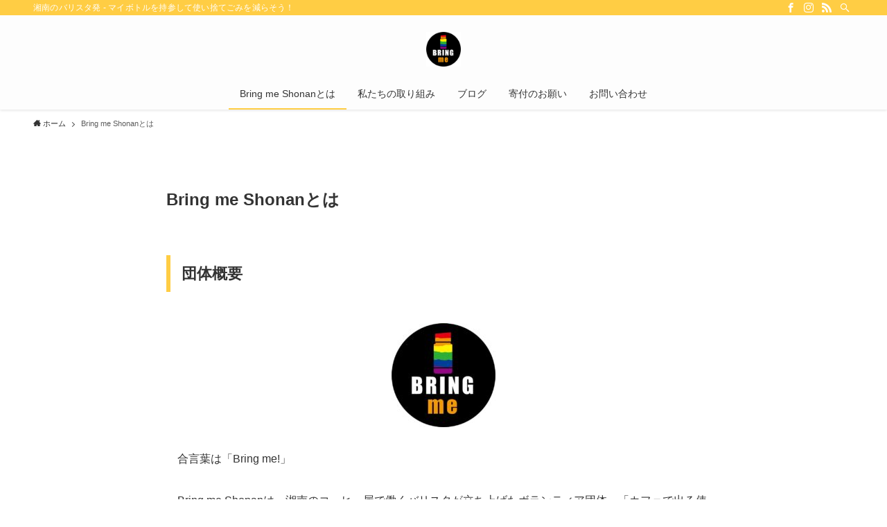

--- FILE ---
content_type: text/html; charset=UTF-8
request_url: https://bringmeshonan.org/about/
body_size: 20072
content:
<!DOCTYPE html><html lang="ja" data-loaded="false" data-scrolled="false" data-spmenu="closed"><head><meta charset="utf-8"><meta name="format-detection" content="telephone=no"><meta http-equiv="X-UA-Compatible" content="IE=edge"><meta name="viewport" content="width=device-width, viewport-fit=cover"><meta name='robots' content='index, follow, max-image-preview:large, max-snippet:-1, max-video-preview:-1' /><link media="all" href="https://bringmeshonan.org/wp-content/cache/autoptimize/css/autoptimize_aeb0e56ce6ad226149c8e928393ba666.css" rel="stylesheet"><title>Bring me Shonanとは | Bring me Shonan</title><meta name="description" content="Bring me Shonanは、湘南のコーヒー屋で働くバリスタが立ち上げたボランティア団体。「カフェで出る使い捨てカップごみを減らしたい！」という想いから生まれました。このページでは活動のきっかけ、団体概要、メンバー紹介をしています。" /><link rel="canonical" href="https://bringmeshonan.org/about/" /><meta property="og:locale" content="ja_JP" /><meta property="og:type" content="article" /><meta property="og:title" content="Bring me Shonanとは | Bring me Shonan" /><meta property="og:description" content="Bring me Shonanは、湘南のコーヒー屋で働くバリスタが立ち上げたボランティア団体。「カフェで出る使い捨てカップごみを減らしたい！」という想いから生まれました。このページでは活動のきっかけ、団体概要、メンバー紹介をしています。" /><meta property="og:url" content="https://bringmeshonan.org/about/" /><meta property="og:site_name" content="Bring me Shonan" /><meta property="article:publisher" content="https://www.facebook.com/Bringmeshonan/" /><meta property="article:modified_time" content="2023-05-22T07:35:43+00:00" /><meta property="og:image" content="https://bringmeshonan.org/wp-content/uploads/2019/12/img_2063.jpg" /><meta property="og:image:width" content="1024" /><meta property="og:image:height" content="768" /><meta property="og:image:type" content="image/jpeg" /><meta name="twitter:card" content="summary_large_image" /><meta name="twitter:label1" content="推定読み取り時間" /><meta name="twitter:data1" content="7分" /> <script type="application/ld+json" class="yoast-schema-graph">{"@context":"https://schema.org","@graph":[{"@type":"WebPage","@id":"https://bringmeshonan.org/about/","url":"https://bringmeshonan.org/about/","name":"Bring me Shonanとは | Bring me Shonan","isPartOf":{"@id":"https://bringmeshonan.org/#website"},"primaryImageOfPage":{"@id":"https://bringmeshonan.org/about/#primaryimage"},"image":{"@id":"https://bringmeshonan.org/about/#primaryimage"},"thumbnailUrl":"https://bringmeshonan.org/wp-content/uploads/2019/12/img_2063.jpg","datePublished":"2019-12-13T03:11:29+00:00","dateModified":"2023-05-22T07:35:43+00:00","description":"Bring me Shonanは、湘南のコーヒー屋で働くバリスタが立ち上げたボランティア団体。「カフェで出る使い捨てカップごみを減らしたい！」という想いから生まれました。このページでは活動のきっかけ、団体概要、メンバー紹介をしています。","breadcrumb":{"@id":"https://bringmeshonan.org/about/#breadcrumb"},"inLanguage":"ja","potentialAction":[{"@type":"ReadAction","target":["https://bringmeshonan.org/about/"]}]},{"@type":"ImageObject","inLanguage":"ja","@id":"https://bringmeshonan.org/about/#primaryimage","url":"https://bringmeshonan.org/wp-content/uploads/2019/12/img_2063.jpg","contentUrl":"https://bringmeshonan.org/wp-content/uploads/2019/12/img_2063.jpg","width":1024,"height":768,"caption":"Bring me Shonanメンバー"},{"@type":"BreadcrumbList","@id":"https://bringmeshonan.org/about/#breadcrumb","itemListElement":[{"@type":"ListItem","position":1,"name":"ホーム","item":"https://bringmeshonan.org/"},{"@type":"ListItem","position":2,"name":"Bring me Shonanとは"}]},{"@type":"WebSite","@id":"https://bringmeshonan.org/#website","url":"https://bringmeshonan.org/","name":"Bring me Shonan","description":"湘南のバリスタ発 - マイボトルを持参して使い捨てごみを減らそう！","publisher":{"@id":"https://bringmeshonan.org/#organization"},"potentialAction":[{"@type":"SearchAction","target":{"@type":"EntryPoint","urlTemplate":"https://bringmeshonan.org/?s={search_term_string}"},"query-input":{"@type":"PropertyValueSpecification","valueRequired":true,"valueName":"search_term_string"}}],"inLanguage":"ja"},{"@type":"Organization","@id":"https://bringmeshonan.org/#organization","name":"Bring me Shonan","url":"https://bringmeshonan.org/","logo":{"@type":"ImageObject","inLanguage":"ja","@id":"https://bringmeshonan.org/#/schema/logo/image/","url":"https://bringmeshonan.org/wp-content/uploads/2019/12/55a372fc-742c-48d9-b947-ac3de3735892.jpg","contentUrl":"https://bringmeshonan.org/wp-content/uploads/2019/12/55a372fc-742c-48d9-b947-ac3de3735892.jpg","width":640,"height":640,"caption":"Bring me Shonan"},"image":{"@id":"https://bringmeshonan.org/#/schema/logo/image/"},"sameAs":["https://www.facebook.com/Bringmeshonan/","https://instagram.com/bringmeshonan"]}]}</script> <link href='https://fonts.gstatic.com' crossorigin='anonymous' rel='preconnect' /><link href='https://ajax.googleapis.com' rel='preconnect' /><link href='https://fonts.googleapis.com' rel='preconnect' /><link rel="alternate" type="application/rss+xml" title="Bring me Shonan &raquo; フィード" href="https://bringmeshonan.org/feed/" /><link rel="alternate" type="application/rss+xml" title="Bring me Shonan &raquo; コメントフィード" href="https://bringmeshonan.org/comments/feed/" /><link rel='stylesheet' id='pz-linkcard-css-css' href='//bringmeshonan.org/wp-content/uploads/pz-linkcard/style/style.min.css?ver=2.5.6.4.2' type='text/css' media='all' /> <noscript><link href="https://bringmeshonan.org/wp-content/themes/swell/build/css/noscript.css" rel="stylesheet"></noscript><link rel="https://api.w.org/" href="https://bringmeshonan.org/wp-json/" /><link rel="alternate" title="JSON" type="application/json" href="https://bringmeshonan.org/wp-json/wp/v2/pages/11" /><link rel='shortlink' href='https://bringmeshonan.org/?p=11' /><link rel="icon" href="https://bringmeshonan.org/wp-content/uploads/2019/12/cropped-55a372fc-742c-48d9-b947-ac3de3735892-1-32x32.jpg" sizes="32x32" /><link rel="icon" href="https://bringmeshonan.org/wp-content/uploads/2019/12/cropped-55a372fc-742c-48d9-b947-ac3de3735892-1-192x192.jpg" sizes="192x192" /><link rel="apple-touch-icon" href="https://bringmeshonan.org/wp-content/uploads/2019/12/cropped-55a372fc-742c-48d9-b947-ac3de3735892-1-180x180.jpg" /><meta name="msapplication-TileImage" content="https://bringmeshonan.org/wp-content/uploads/2019/12/cropped-55a372fc-742c-48d9-b947-ac3de3735892-1-270x270.jpg" /></head><body><div id="body_wrap" class="page-template-default page page-id-11 -body-solid -index-off -sidebar-off -frame-off id_11" ><div id="sp_menu" class="p-spMenu -left"><div class="p-spMenu__inner"><div class="p-spMenu__closeBtn"><div class="c-iconBtn -menuBtn" data-onclick="toggleMenu" aria-label="メニューを閉じる"> <i class="c-iconBtn__icon icon-close-thin"></i></div></div><div class="p-spMenu__body"><div class="c-widget__title -spmenu"> MENU</div><div class="p-spMenu__nav"><ul class="c-spnav c-listMenu"><li class="menu-item menu-item-type-post_type menu-item-object-page current-menu-item page_item page-item-11 current_page_item menu-item-14"><a href="https://bringmeshonan.org/about/" aria-current="page">Bring me Shonanとは</a></li><li class="menu-item menu-item-type-post_type menu-item-object-page menu-item-has-children menu-item-928"><a href="https://bringmeshonan.org/action/">私たちの取り組み</a><ul class="sub-menu"><li class="menu-item menu-item-type-post_type menu-item-object-page menu-item-22"><a href="https://bringmeshonan.org/my-bottle/">カフェでのマイボトル普及</a></li><li class="menu-item menu-item-type-post_type menu-item-object-page menu-item-1136"><a href="https://bringmeshonan.org/cups/">店舗・イベントへのカップ等の貸し出し</a></li><li class="menu-item menu-item-type-post_type menu-item-object-page menu-item-90"><a href="https://bringmeshonan.org/events/">勉強会の開催・登壇</a></li><li class="menu-item menu-item-type-post_type menu-item-object-page menu-item-932"><a href="https://bringmeshonan.org/community/">コミュニティづくりin鎌倉</a></li><li class="menu-item menu-item-type-custom menu-item-object-custom menu-item-1106"><a href="https://minden.co.jp/blog/2022/01/21/5850">みんな電力 応援でんき</a></li></ul></li><li class="menu-item menu-item-type-post_type menu-item-object-page menu-item-1043"><a href="https://bringmeshonan.org/blog/">ブログ</a></li><li class="menu-item menu-item-type-post_type menu-item-object-page menu-item-721"><a href="https://bringmeshonan.org/donation/">寄付のお願い</a></li><li class="menu-item menu-item-type-post_type menu-item-object-page menu-item-53"><a href="https://bringmeshonan.org/contact/">お問い合わせ</a></li></ul></div><div id="sp_menu_bottom" class="p-spMenu__bottom w-spMenuBottom"><div id="swell_sns_links-2" class="widget c-widget widget_swell_sns_links"><ul class="c-iconList is-style-circle"><li class="c-iconList__item -facebook"> <a href="https://www.facebook.com/Bringmeshonan/" target="_blank" rel="noopener" class="c-iconList__link u-fz-14 hov-flash-up" aria-label="facebook"> <i class="c-iconList__icon icon-facebook" role="presentation"></i> </a></li><li class="c-iconList__item -instagram"> <a href="https://www.instagram.com/bringmeshonan/" target="_blank" rel="noopener" class="c-iconList__link u-fz-14 hov-flash-up" aria-label="instagram"> <i class="c-iconList__icon icon-instagram" role="presentation"></i> </a></li><li class="c-iconList__item -rss"> <a href="https://bringmeshonan.org/feed/" target="_blank" rel="noopener" class="c-iconList__link u-fz-14 hov-flash-up" aria-label="rss"> <i class="c-iconList__icon icon-rss" role="presentation"></i> </a></li></ul></div></div></div></div><div class="p-spMenu__overlay c-overlay" data-onclick="toggleMenu"></div></div><header id="header" class="l-header -parallel -parallel-bottom" data-spfix="1"><div class="l-header__bar pc_"><div class="l-header__barInner l-container"><div class="c-catchphrase">湘南のバリスタ発 - マイボトルを持参して使い捨てごみを減らそう！</div><ul class="c-iconList"><li class="c-iconList__item -facebook"> <a href="https://www.facebook.com/Bringmeshonan/" target="_blank" rel="noopener" class="c-iconList__link u-fz-14 hov-flash" aria-label="facebook"> <i class="c-iconList__icon icon-facebook" role="presentation"></i> </a></li><li class="c-iconList__item -instagram"> <a href="https://www.instagram.com/bringmeshonan/" target="_blank" rel="noopener" class="c-iconList__link u-fz-14 hov-flash" aria-label="instagram"> <i class="c-iconList__icon icon-instagram" role="presentation"></i> </a></li><li class="c-iconList__item -rss"> <a href="https://bringmeshonan.org/feed/" target="_blank" rel="noopener" class="c-iconList__link u-fz-14 hov-flash" aria-label="rss"> <i class="c-iconList__icon icon-rss" role="presentation"></i> </a></li><li class="c-iconList__item -search"> <button class="c-iconList__link u-fz-14 hov-flash" data-onclick="toggleSearch" aria-label="検索"> <i class="c-iconList__icon icon-search" role="presentation"></i> </button></li></ul></div></div><div class="l-header__inner l-container"><div class="l-header__logo"><div class="c-headLogo -img"><a href="https://bringmeshonan.org/" title="Bring me Shonan" class="c-headLogo__link" rel="home"><img width="512" height="512"  src="https://bringmeshonan.org/wp-content/uploads/2019/12/cropped-55a372fc-742c-48d9-b947-ac3de3735892-1.jpg" alt="Bring me Shonan" class="c-headLogo__img" srcset="https://bringmeshonan.org/wp-content/uploads/2019/12/cropped-55a372fc-742c-48d9-b947-ac3de3735892-1.jpg 512w, https://bringmeshonan.org/wp-content/uploads/2019/12/cropped-55a372fc-742c-48d9-b947-ac3de3735892-1-300x300.jpg 300w, https://bringmeshonan.org/wp-content/uploads/2019/12/cropped-55a372fc-742c-48d9-b947-ac3de3735892-1-150x150.jpg 150w, https://bringmeshonan.org/wp-content/uploads/2019/12/cropped-55a372fc-742c-48d9-b947-ac3de3735892-1-270x270.jpg 270w, https://bringmeshonan.org/wp-content/uploads/2019/12/cropped-55a372fc-742c-48d9-b947-ac3de3735892-1-192x192.jpg 192w, https://bringmeshonan.org/wp-content/uploads/2019/12/cropped-55a372fc-742c-48d9-b947-ac3de3735892-1-180x180.jpg 180w, https://bringmeshonan.org/wp-content/uploads/2019/12/cropped-55a372fc-742c-48d9-b947-ac3de3735892-1-32x32.jpg 32w" sizes="(max-width: 959px) 50vw, 800px" decoding="async" loading="eager" ></a></div></div><nav id="gnav" class="l-header__gnav c-gnavWrap"><ul class="c-gnav"><li class="menu-item menu-item-type-post_type menu-item-object-page current-menu-item page_item page-item-11 current_page_item menu-item-14"><a href="https://bringmeshonan.org/about/" aria-current="page"><span class="ttl">Bring me Shonanとは</span></a></li><li class="menu-item menu-item-type-post_type menu-item-object-page menu-item-has-children menu-item-928"><a href="https://bringmeshonan.org/action/"><span class="ttl">私たちの取り組み</span></a><ul class="sub-menu"><li class="menu-item menu-item-type-post_type menu-item-object-page menu-item-22"><a href="https://bringmeshonan.org/my-bottle/"><span class="ttl">カフェでのマイボトル普及</span></a></li><li class="menu-item menu-item-type-post_type menu-item-object-page menu-item-1136"><a href="https://bringmeshonan.org/cups/"><span class="ttl">店舗・イベントへのカップ等の貸し出し</span></a></li><li class="menu-item menu-item-type-post_type menu-item-object-page menu-item-90"><a href="https://bringmeshonan.org/events/"><span class="ttl">勉強会の開催・登壇</span></a></li><li class="menu-item menu-item-type-post_type menu-item-object-page menu-item-932"><a href="https://bringmeshonan.org/community/"><span class="ttl">コミュニティづくりin鎌倉</span></a></li><li class="menu-item menu-item-type-custom menu-item-object-custom menu-item-1106"><a href="https://minden.co.jp/blog/2022/01/21/5850"><span class="ttl">みんな電力 応援でんき</span></a></li></ul></li><li class="menu-item menu-item-type-post_type menu-item-object-page menu-item-1043"><a href="https://bringmeshonan.org/blog/"><span class="ttl">ブログ</span></a></li><li class="menu-item menu-item-type-post_type menu-item-object-page menu-item-721"><a href="https://bringmeshonan.org/donation/"><span class="ttl">寄付のお願い</span></a></li><li class="menu-item menu-item-type-post_type menu-item-object-page menu-item-53"><a href="https://bringmeshonan.org/contact/"><span class="ttl">お問い合わせ</span></a></li></ul></nav><div class="l-header__customBtn sp_"><div class="c-iconBtn" data-onclick="toggleSearch" role="button" aria-label="検索ボタン"> <i class="c-iconBtn__icon icon-search"></i></div></div><div class="l-header__menuBtn sp_"><div class="c-iconBtn -menuBtn" data-onclick="toggleMenu" role="button" aria-label="メニューボタン"> <i class="c-iconBtn__icon icon-menu-thin"></i></div></div></div></header><div id="fix_header" class="l-fixHeader -parallel -parallel-bottom"><div class="l-fixHeader__inner l-container"><div class="l-fixHeader__logo"><div class="c-headLogo -img"><a href="https://bringmeshonan.org/" title="Bring me Shonan" class="c-headLogo__link" rel="home"><img width="512" height="512"  src="https://bringmeshonan.org/wp-content/uploads/2019/12/cropped-55a372fc-742c-48d9-b947-ac3de3735892-1.jpg" alt="Bring me Shonan" class="c-headLogo__img" srcset="https://bringmeshonan.org/wp-content/uploads/2019/12/cropped-55a372fc-742c-48d9-b947-ac3de3735892-1.jpg 512w, https://bringmeshonan.org/wp-content/uploads/2019/12/cropped-55a372fc-742c-48d9-b947-ac3de3735892-1-300x300.jpg 300w, https://bringmeshonan.org/wp-content/uploads/2019/12/cropped-55a372fc-742c-48d9-b947-ac3de3735892-1-150x150.jpg 150w, https://bringmeshonan.org/wp-content/uploads/2019/12/cropped-55a372fc-742c-48d9-b947-ac3de3735892-1-270x270.jpg 270w, https://bringmeshonan.org/wp-content/uploads/2019/12/cropped-55a372fc-742c-48d9-b947-ac3de3735892-1-192x192.jpg 192w, https://bringmeshonan.org/wp-content/uploads/2019/12/cropped-55a372fc-742c-48d9-b947-ac3de3735892-1-180x180.jpg 180w, https://bringmeshonan.org/wp-content/uploads/2019/12/cropped-55a372fc-742c-48d9-b947-ac3de3735892-1-32x32.jpg 32w" sizes="(max-width: 959px) 50vw, 800px" decoding="async" loading="eager" ></a></div></div><div class="l-fixHeader__gnav c-gnavWrap"><ul class="c-gnav"><li class="menu-item menu-item-type-post_type menu-item-object-page current-menu-item page_item page-item-11 current_page_item menu-item-14"><a href="https://bringmeshonan.org/about/" aria-current="page"><span class="ttl">Bring me Shonanとは</span></a></li><li class="menu-item menu-item-type-post_type menu-item-object-page menu-item-has-children menu-item-928"><a href="https://bringmeshonan.org/action/"><span class="ttl">私たちの取り組み</span></a><ul class="sub-menu"><li class="menu-item menu-item-type-post_type menu-item-object-page menu-item-22"><a href="https://bringmeshonan.org/my-bottle/"><span class="ttl">カフェでのマイボトル普及</span></a></li><li class="menu-item menu-item-type-post_type menu-item-object-page menu-item-1136"><a href="https://bringmeshonan.org/cups/"><span class="ttl">店舗・イベントへのカップ等の貸し出し</span></a></li><li class="menu-item menu-item-type-post_type menu-item-object-page menu-item-90"><a href="https://bringmeshonan.org/events/"><span class="ttl">勉強会の開催・登壇</span></a></li><li class="menu-item menu-item-type-post_type menu-item-object-page menu-item-932"><a href="https://bringmeshonan.org/community/"><span class="ttl">コミュニティづくりin鎌倉</span></a></li><li class="menu-item menu-item-type-custom menu-item-object-custom menu-item-1106"><a href="https://minden.co.jp/blog/2022/01/21/5850"><span class="ttl">みんな電力 応援でんき</span></a></li></ul></li><li class="menu-item menu-item-type-post_type menu-item-object-page menu-item-1043"><a href="https://bringmeshonan.org/blog/"><span class="ttl">ブログ</span></a></li><li class="menu-item menu-item-type-post_type menu-item-object-page menu-item-721"><a href="https://bringmeshonan.org/donation/"><span class="ttl">寄付のお願い</span></a></li><li class="menu-item menu-item-type-post_type menu-item-object-page menu-item-53"><a href="https://bringmeshonan.org/contact/"><span class="ttl">お問い合わせ</span></a></li></ul></div></div></div><div id="breadcrumb" class="p-breadcrumb"><ol class="p-breadcrumb__list l-container"><li class="p-breadcrumb__item"><a href="https://bringmeshonan.org/" class="p-breadcrumb__text"><span class="icon-home"> ホーム</span></a></li><li class="p-breadcrumb__item"><span class="p-breadcrumb__text">Bring me Shonanとは</span></li></ol></div><div id="content" class="l-content l-container" data-postid="11"><main id="main_content" class="l-mainContent l-article"><div class="l-mainContent__inner"><h1 class="c-pageTitle"><span class="c-pageTitle__inner">Bring me Shonanとは</span></h1><div class="post_content"><h2 class="wp-block-heading">団体概要</h2><div class="wp-block-image"><figure class="aligncenter"><img decoding="async" width="150" height="150" src="[data-uri]" data-src="https://bringmeshonan.org/wp-content/uploads/2019/12/55a372fc-742c-48d9-b947-ac3de3735892-150x150.jpg" alt="Bring me Shonan" class="wp-image-8 lazyload" data-srcset="https://bringmeshonan.org/wp-content/uploads/2019/12/55a372fc-742c-48d9-b947-ac3de3735892-150x150.jpg 150w, https://bringmeshonan.org/wp-content/uploads/2019/12/55a372fc-742c-48d9-b947-ac3de3735892-300x300.jpg 300w, https://bringmeshonan.org/wp-content/uploads/2019/12/55a372fc-742c-48d9-b947-ac3de3735892-100x100.jpg 100w, https://bringmeshonan.org/wp-content/uploads/2019/12/55a372fc-742c-48d9-b947-ac3de3735892.jpg 640w" sizes="(max-width: 150px) 100vw, 150px"  data-aspectratio="150/150"><noscript><img decoding="async" width="150" height="150" src="https://bringmeshonan.org/wp-content/uploads/2019/12/55a372fc-742c-48d9-b947-ac3de3735892-150x150.jpg" alt="Bring me Shonan" class="wp-image-8" srcset="https://bringmeshonan.org/wp-content/uploads/2019/12/55a372fc-742c-48d9-b947-ac3de3735892-150x150.jpg 150w, https://bringmeshonan.org/wp-content/uploads/2019/12/55a372fc-742c-48d9-b947-ac3de3735892-300x300.jpg 300w, https://bringmeshonan.org/wp-content/uploads/2019/12/55a372fc-742c-48d9-b947-ac3de3735892-100x100.jpg 100w, https://bringmeshonan.org/wp-content/uploads/2019/12/55a372fc-742c-48d9-b947-ac3de3735892.jpg 640w" sizes="(max-width: 150px) 100vw, 150px" ></noscript></figure></div><p>合言葉は「Bring me!」</p><p>Bring me Shonanは、湘南のコーヒー屋で働くバリスタが立ち上げたボランティア団体。「カフェで出る使い捨てカップごみを減らしたい！」という想いから生まれました。</p><p>20代より日本および世界各地のカフェやコーヒーロースターに勤務していた代表が、コーヒー産業でのテイクアウトカップごみ問題に直面。アメリカ、オーストラリア、イギリス、ドイツなどではタンブラー持参、デポジット容器の使用など、さまざまな取り組みをしていることを知りました。</p><p>それを日本でも広めていきたい。まずは自分の拠点である湘南から！地域のコーヒー屋のつながりを作るイベント主催をきっかけに、2019年Bring me Shonanを立ち上げて活動をスタート。</p><figure class="wp-block-image size-full is-resized is-style-shadow"><img decoding="async" src="[data-uri]" data-src="https://bringmeshonan.org/wp-content/uploads/2019/12/img_2063.jpg" alt="Bring me Shonanメンバー" class="wp-image-101 lazyload" width="500" data-srcset="https://bringmeshonan.org/wp-content/uploads/2019/12/img_2063.jpg 1024w, https://bringmeshonan.org/wp-content/uploads/2019/12/img_2063-300x225.jpg 300w, https://bringmeshonan.org/wp-content/uploads/2019/12/img_2063-768x576.jpg 768w" sizes="(max-width: 1024px) 100vw, 1024px" ><noscript><img decoding="async" src="https://bringmeshonan.org/wp-content/uploads/2019/12/img_2063.jpg" alt="Bring me Shonanメンバー" class="wp-image-101" width="500" srcset="https://bringmeshonan.org/wp-content/uploads/2019/12/img_2063.jpg 1024w, https://bringmeshonan.org/wp-content/uploads/2019/12/img_2063-300x225.jpg 300w, https://bringmeshonan.org/wp-content/uploads/2019/12/img_2063-768x576.jpg 768w" sizes="(max-width: 1024px) 100vw, 1024px" ></noscript></figure><p>カフェで出る使い捨てカップごみを減らすべく、湘南エリアで一緒に活動してくれる賛同店舗やSNSを通じて、利用者にマイボトルの持参を呼びかけています。</p><p>活動開始から約1年半で、私たちの思いに賛同してくれた店舗は湘南・鎌倉だけでなく、山梨や長野、愛知、長崎、鹿児島、沖縄など全国に広がり、ごみ削減に貢献してきました。</p><p>鎌倉で定期的にプラスチックごみ問題やエシカル消費、サスティナビリティなどさまざまなテーマの勉強会を開催。コーヒーイベントへの出店、鎌倉市内に給水スポットを増やすなど、地域の方々とのつながりを築き、活動の幅を広げています。</p><div class="swell-block-button is-style-btn_shiny blue_"><a href="https://bringmeshonan.org/action/" class="swell-block-button__link"><span><meta charset="utf-8">私たちの取り組み詳細へ</span></a></div><h2 class="wp-block-heading">メンバー紹介</h2><div style="height:26px" aria-hidden="true" class="wp-block-spacer"></div><div class="wp-block-columns is-layout-flex wp-container-core-columns-is-layout-1 wp-block-columns-is-layout-flex"><div class="wp-block-column is-layout-flow wp-block-column-is-layout-flow" style="flex-basis:33.33%"><figure class="wp-block-image size-large is-style-default"><img decoding="async" width="533" height="533" src="[data-uri]" data-src="https://bringmeshonan.org/wp-content/uploads/2020/08/vFFVtPWkWt5TYrC1597759850_1597759913-533x533.png" alt="望月光" class="wp-image-874 lazyload" data-srcset="https://bringmeshonan.org/wp-content/uploads/2020/08/vFFVtPWkWt5TYrC1597759850_1597759913-533x533.png 533w, https://bringmeshonan.org/wp-content/uploads/2020/08/vFFVtPWkWt5TYrC1597759850_1597759913-300x300.png 300w, https://bringmeshonan.org/wp-content/uploads/2020/08/vFFVtPWkWt5TYrC1597759850_1597759913-150x150.png 150w, https://bringmeshonan.org/wp-content/uploads/2020/08/vFFVtPWkWt5TYrC1597759850_1597759913-768x768.png 768w, https://bringmeshonan.org/wp-content/uploads/2020/08/vFFVtPWkWt5TYrC1597759850_1597759913.png 960w" sizes="(max-width: 533px) 100vw, 533px"  data-aspectratio="533/533"><noscript><img decoding="async" width="533" height="533" src="https://bringmeshonan.org/wp-content/uploads/2020/08/vFFVtPWkWt5TYrC1597759850_1597759913-533x533.png" alt="望月光" class="wp-image-874" srcset="https://bringmeshonan.org/wp-content/uploads/2020/08/vFFVtPWkWt5TYrC1597759850_1597759913-533x533.png 533w, https://bringmeshonan.org/wp-content/uploads/2020/08/vFFVtPWkWt5TYrC1597759850_1597759913-300x300.png 300w, https://bringmeshonan.org/wp-content/uploads/2020/08/vFFVtPWkWt5TYrC1597759850_1597759913-150x150.png 150w, https://bringmeshonan.org/wp-content/uploads/2020/08/vFFVtPWkWt5TYrC1597759850_1597759913-768x768.png 768w, https://bringmeshonan.org/wp-content/uploads/2020/08/vFFVtPWkWt5TYrC1597759850_1597759913.png 960w" sizes="(max-width: 533px) 100vw, 533px" ></noscript></figure></div><div class="wp-block-column is-layout-flow wp-block-column-is-layout-flow" style="flex-basis:66.66%"><h3 class="wp-block-heading">代表　望月 光</h3><p>神奈川県藤沢市出身。20代前半は地元湘南にある有名コーヒーロースターに勤務。2011年沖縄の西表島へ移住し、アウトドアガイド、水牛ガイド、レストランオーナーなどとして6年暮らす。日々漂着ごみを目の当たりにし、環境問題への意識が高まる。</p><p>2017年地元に戻り、Verve Coffee Roasters鎌倉店の立ち上げメンバーに。副店長/全店舗トレーナーを経て、2020年Verve Coffee Roasters Japanのヘッドロースターに就任。 湘南のコーヒー屋のつながりを作るイベント「Coffee meets」主催をきっかけに、2019年Bring me Shonanを立ち上げ代表に。</p><p>コーヒーカクテルイベント「Seed to Bar」の企画運営、2019年「ジャパン バリスタ チャンピオンシップ(JBC)」セミファイナルジャッジも務める。</p><ul class="wp-block-list"><li><a href="https://www.circularcoffeeroasters.com/" target="_blank" rel="noreferrer noopener"> 「Circular Coffee Roasters」オンラインショップ</a></li><li><a href="https://www.instagram.com/coffee_and_breakfast_kamakura/" target="_blank" rel="noreferrer noopener">鎌倉で土日オープンの「コーヒーと朝食」Instagram</a></li><li><a href="https://www.instagram.com/kamakura_coffee_laboratory/" target="_blank" rel="noreferrer noopener">コーヒー好きのためのサロン「鎌倉珈琲研究所」Instagram</a></li></ul></div></div><div style="height:50px" aria-hidden="true" class="wp-block-spacer"></div><div class="wp-block-columns is-layout-flex wp-container-core-columns-is-layout-2 wp-block-columns-is-layout-flex"><div class="wp-block-column is-layout-flow wp-block-column-is-layout-flow" style="flex-basis:33.33%"><figure class="wp-block-image size-large is-style-rounded"><img decoding="async" width="2316" height="2316" src="[data-uri]" data-src="https://bringmeshonan.org/wp-content/uploads/2023/05/IMG_3438-edited.jpeg" alt="" class="wp-image-1092 lazyload" data-srcset="https://bringmeshonan.org/wp-content/uploads/2023/05/IMG_3438-edited.jpeg 2316w, https://bringmeshonan.org/wp-content/uploads/2023/05/IMG_3438-edited-300x300.jpeg 300w, https://bringmeshonan.org/wp-content/uploads/2023/05/IMG_3438-edited-533x533.jpeg 533w, https://bringmeshonan.org/wp-content/uploads/2023/05/IMG_3438-edited-150x150.jpeg 150w, https://bringmeshonan.org/wp-content/uploads/2023/05/IMG_3438-edited-768x768.jpeg 768w, https://bringmeshonan.org/wp-content/uploads/2023/05/IMG_3438-edited-1536x1536.jpeg 1536w, https://bringmeshonan.org/wp-content/uploads/2023/05/IMG_3438-edited-2048x2048.jpeg 2048w" sizes="(max-width: 2316px) 100vw, 2316px"  data-aspectratio="2316/2316"><noscript><img decoding="async" width="2316" height="2316" src="https://bringmeshonan.org/wp-content/uploads/2023/05/IMG_3438-edited.jpeg" alt="" class="wp-image-1092" srcset="https://bringmeshonan.org/wp-content/uploads/2023/05/IMG_3438-edited.jpeg 2316w, https://bringmeshonan.org/wp-content/uploads/2023/05/IMG_3438-edited-300x300.jpeg 300w, https://bringmeshonan.org/wp-content/uploads/2023/05/IMG_3438-edited-533x533.jpeg 533w, https://bringmeshonan.org/wp-content/uploads/2023/05/IMG_3438-edited-150x150.jpeg 150w, https://bringmeshonan.org/wp-content/uploads/2023/05/IMG_3438-edited-768x768.jpeg 768w, https://bringmeshonan.org/wp-content/uploads/2023/05/IMG_3438-edited-1536x1536.jpeg 1536w, https://bringmeshonan.org/wp-content/uploads/2023/05/IMG_3438-edited-2048x2048.jpeg 2048w" sizes="(max-width: 2316px) 100vw, 2316px" ></noscript></figure></div><div class="wp-block-column is-layout-flow wp-block-column-is-layout-flow" style="flex-basis:66.66%"><h3 class="wp-block-heading">PR　Romy</h3><p>ナレーター / ダンサー / セラピスト</p><p><meta charset="utf-8">鎌倉在住。アメリカに住んでいた小学生の頃から環境問題に関心を持つ。代表の望月が勤めていたカフェの常連。Bring me Shonan立ち上げ時から勝手に応援しているうちに、SNS発信やHP制作、事務などを担当するように。</p><p>「<a href="http://tokyourbanpermaculture.com/" target="_blank" rel="noreferrer noopener">東京アーバンパーマカルチャー(TUP)</a>」のメンバーとして創始者ソーヤー海のサポート、NPOグリーンズのオンラインサロン 「<a href="https://school.greenz.jp/class/ikashiau-design-college/" target="_blank" rel="noreferrer noopener">いかしあうデザインカレッジ</a>」の事務局も務めている。</p><ul class="wp-block-list"><li><a href="https://romyhiromi.com/" target="_blank" rel="noreferrer noopener">website</a></li><li><a href="https://www.instagram.com/romyhiromi/" target="_blank" rel="noreferrer noopener">Instagram</a></li></ul></div></div><div style="height:50px" aria-hidden="true" class="wp-block-spacer"></div><div class="wp-block-columns is-layout-flex wp-container-core-columns-is-layout-3 wp-block-columns-is-layout-flex"><div class="wp-block-column is-layout-flow wp-block-column-is-layout-flow" style="flex-basis:33.33%"><figure class="wp-block-image size-large"><img decoding="async" width="533" height="533" src="[data-uri]" data-src="https://bringmeshonan.org/wp-content/uploads/2020/10/VlwBIobb9xH6pUb1603092521_1603092723-533x533.png" alt="チャン" class="wp-image-962 lazyload" data-srcset="https://bringmeshonan.org/wp-content/uploads/2020/10/VlwBIobb9xH6pUb1603092521_1603092723-533x533.png 533w, https://bringmeshonan.org/wp-content/uploads/2020/10/VlwBIobb9xH6pUb1603092521_1603092723-300x300.png 300w, https://bringmeshonan.org/wp-content/uploads/2020/10/VlwBIobb9xH6pUb1603092521_1603092723-150x150.png 150w, https://bringmeshonan.org/wp-content/uploads/2020/10/VlwBIobb9xH6pUb1603092521_1603092723-768x768.png 768w, https://bringmeshonan.org/wp-content/uploads/2020/10/VlwBIobb9xH6pUb1603092521_1603092723.png 831w" sizes="(max-width: 533px) 100vw, 533px"  data-aspectratio="533/533"><noscript><img decoding="async" width="533" height="533" src="https://bringmeshonan.org/wp-content/uploads/2020/10/VlwBIobb9xH6pUb1603092521_1603092723-533x533.png" alt="チャン" class="wp-image-962" srcset="https://bringmeshonan.org/wp-content/uploads/2020/10/VlwBIobb9xH6pUb1603092521_1603092723-533x533.png 533w, https://bringmeshonan.org/wp-content/uploads/2020/10/VlwBIobb9xH6pUb1603092521_1603092723-300x300.png 300w, https://bringmeshonan.org/wp-content/uploads/2020/10/VlwBIobb9xH6pUb1603092521_1603092723-150x150.png 150w, https://bringmeshonan.org/wp-content/uploads/2020/10/VlwBIobb9xH6pUb1603092521_1603092723-768x768.png 768w, https://bringmeshonan.org/wp-content/uploads/2020/10/VlwBIobb9xH6pUb1603092521_1603092723.png 831w" sizes="(max-width: 533px) 100vw, 533px" ></noscript></figure></div><div class="wp-block-column is-layout-flow wp-block-column-is-layout-flow" style="flex-basis:66.66%"><h3 class="wp-block-heading">chan　デザイン</h3><p>グラフィックデザイナー/アクセサリークリエイター/お直し職人/バリスタ</p><p>湘南生まれ湘南育ち。海や空や自然が大好き。地元コーヒーロースターに勤務したことをきっかけに、スペシャルティコーヒー業界へ。ある日、勤務するコーヒー屋のシンクに積み上がる一瞬でゴミになってしまう使用済みプラカップの山に絶望感を覚え、環境問題に目覚める。</p><p>自分のスキルを使って少しでも問題解決に役立てればと思い、Bring me shonan代表に無茶振られながらデザイン業務全般を担う。そのほか、廃材を使用したアクセサリー製作や、衣服の寿命を伸ばすためのお直しなども生業としている。</p><ul class="wp-block-list"><li><a href="https://cstar.handcrafted.jp/" target="_blank" rel="noreferrer noopener">「Handcraft &amp; Design C* シースター」オンラインショップ</a></li><li><a href="https://www.instagram.com/c.star_na2/" target="_blank" rel="noreferrer noopener">「Handcraft &amp; Design C* シースター」Instagram</a></li></ul></div></div><div style="height:50px" aria-hidden="true" class="wp-block-spacer"></div><div class="wp-block-columns is-layout-flex wp-container-core-columns-is-layout-4 wp-block-columns-is-layout-flex"><div class="wp-block-column is-layout-flow wp-block-column-is-layout-flow" style="flex-basis:33.33%"><figure class="wp-block-image size-full"><img decoding="async" width="533" height="533" src="[data-uri]" data-src="https://bringmeshonan.org/wp-content/uploads/2020/10/eOoAMcUCEb1AjeR1603698428_1603698460.png" alt="HAMA" class="wp-image-969 lazyload" data-srcset="https://bringmeshonan.org/wp-content/uploads/2020/10/eOoAMcUCEb1AjeR1603698428_1603698460.png 533w, https://bringmeshonan.org/wp-content/uploads/2020/10/eOoAMcUCEb1AjeR1603698428_1603698460-300x300.png 300w, https://bringmeshonan.org/wp-content/uploads/2020/10/eOoAMcUCEb1AjeR1603698428_1603698460-150x150.png 150w" sizes="(max-width: 533px) 100vw, 533px"  data-aspectratio="533/533"><noscript><img decoding="async" width="533" height="533" src="https://bringmeshonan.org/wp-content/uploads/2020/10/eOoAMcUCEb1AjeR1603698428_1603698460.png" alt="HAMA" class="wp-image-969" srcset="https://bringmeshonan.org/wp-content/uploads/2020/10/eOoAMcUCEb1AjeR1603698428_1603698460.png 533w, https://bringmeshonan.org/wp-content/uploads/2020/10/eOoAMcUCEb1AjeR1603698428_1603698460-300x300.png 300w, https://bringmeshonan.org/wp-content/uploads/2020/10/eOoAMcUCEb1AjeR1603698428_1603698460-150x150.png 150w" sizes="(max-width: 533px) 100vw, 533px" ></noscript></figure></div><div class="wp-block-column is-layout-flow wp-block-column-is-layout-flow" style="flex-basis:66.66%"><h3 class="wp-block-heading">HAMA　会計・代表管理</h3><p>Barista / Coffee Roaster / SCAJ公認Judge / Accountant</p><p>愛知県犬山市出身。京都で大学生活を送り、その後、大手化学メーカーグループの印刷機器専門商社にて経理部・経営企画部に所属。コーヒーが作り出すカルチャーに魅了され、湘南のコーヒーロースターにてスペシャルティコーヒーに従事。バリスタ兼ロースターであり、代表と同じく2019年、SCAJ主催の競技会にて「ジャパンブリュワーズカップ(JBrC)」、「ジャパンコーヒーイングッドスピリッツチャンピオンシップ(JCIGS)」の審査員を務める。</p><p>湘南に移住し、コーヒーを学んでいる最中、代表の望月に出会い、巻き込まれる形でBring me Shonanを手伝い始める。その中でサスティナブル、エシカル、SDGs、カフェにおける環境問題などに興味を持ち始め、なんだかんだでチームの一員に。</p><p>現在は、鎌倉でバリスタ兼ロースターとして活躍する一方、会計事務所に所属している。</p><ul class="wp-block-list"><li><a href="https://www.instagram.com/paopu0129/" target="_blank" rel="noreferrer noopener">Instagram</a></li></ul></div></div></div></div></main></div><footer id="footer" class="l-footer"><div class="l-footer__inner"><div class="l-footer__widgetArea"><div class="l-container w-footer -col3"><div class="w-footer__box"><div id="custom_html-3" class="widget_text widget c-widget widget_custom_html"><div class="c-widget__title -footer">Bring me Shonanについて</div><div class="textwidget custom-html-widget"><img class="aligncenter size-medium wp-image-412 lazyload" src="[data-uri]" data-src="https://bringmeshonan.org/wp-content/uploads/2020/01/keina01-300x150.jpg" alt="My Bottleはじめました画像" width="330" height="165"  data-aspectratio="330/165"><noscript><img class="aligncenter size-medium wp-image-412" src="https://bringmeshonan.org/wp-content/uploads/2020/01/keina01-300x150.jpg" alt="My Bottleはじめました画像" width="330" height="165" ></noscript> <br>日常にマイボトルを持参して使い捨てごみを減らそう！ <br> <br>Bring me Shonanは、湘南のコーヒー屋で働くバリスタが立ち上げたボランティア団体です。 <br> <br>カップ、蓋、ストロー、ペットボトルなどの使い捨てごみを減らすべく、様々な啓発活動に取り組んでいます。 <br> <br>→ <a href="https://bringmeshonan.org/about/">Bring me Shonanとは</a> <br>→ <a href="https://bringmeshonan.org/action/">私たちの取り組み</a> <br>→ <a href="https://bringmeshonan.org/category/blog/">ブログ記事一覧</a> <br>→ <a href="https://bringmeshonan.org/donation/">寄付のお願い</a> <br>→ <a href="https://bringmeshonan.org/contact/">お問い合わせ</a> <br></div></div></div><div class="w-footer__box"><div id="custom_html-2" class="widget_text widget c-widget widget_custom_html"><div class="c-widget__title -footer">Instagram</div><div class="textwidget custom-html-widget"><div id="sb_instagram"  class="sbi sbi_mob_col_3 sbi_tab_col_3 sbi_col_3 sbi_width_resp" style="padding-bottom: 10px;width: 100%;" data-feedid="*1"  data-res="auto" data-cols="3" data-colsmobile="3" data-colstablet="3" data-num="9" data-nummobile="" data-item-padding="5" data-shortcode-atts="{}"  data-postid="11" data-locatornonce="145667872e" data-imageaspectratio="1:1" data-sbi-flags="favorLocal"><div class="sb_instagram_header "   > <a class="sbi_header_link" target="_blank" rel="nofollow noopener" href="https://www.instagram.com/bringmeshonan/" title="@bringmeshonan"><div class="sbi_header_text sbi_no_bio"><div class="sbi_header_img"  data-avatar-url="https://scontent-itm1-1.xx.fbcdn.net/v/t51.2885-15/53393225_2357919054440711_6434164268458835968_n.jpg?_nc_cat=107&amp;ccb=1-7&amp;_nc_sid=7d201b&amp;_nc_ohc=Ep5R-TuqWZMQ7kNvwFq9g5c&amp;_nc_oc=AdnK__ZfL-9FikunUp_MeUkD1qItTkhGSgpxRKx7Q7OGwkngWJdcg7dgfUcKsItBUzg&amp;_nc_zt=23&amp;_nc_ht=scontent-itm1-1.xx&amp;edm=AL-3X8kEAAAA&amp;oh=00_AfECrOs18r0oZ1xSjk_hXxEP28HCmLz1Gf7C_vOL0W-psQ&amp;oe=68137A4E"><div class="sbi_header_img_hover"  ><svg class="sbi_new_logo fa-instagram fa-w-14" aria-hidden="true" data-fa-processed="" aria-label="Instagram" data-prefix="fab" data-icon="instagram" role="img" viewBox="0 0 448 512"> <path fill="currentColor" d="M224.1 141c-63.6 0-114.9 51.3-114.9 114.9s51.3 114.9 114.9 114.9S339 319.5 339 255.9 287.7 141 224.1 141zm0 189.6c-41.1 0-74.7-33.5-74.7-74.7s33.5-74.7 74.7-74.7 74.7 33.5 74.7 74.7-33.6 74.7-74.7 74.7zm146.4-194.3c0 14.9-12 26.8-26.8 26.8-14.9 0-26.8-12-26.8-26.8s12-26.8 26.8-26.8 26.8 12 26.8 26.8zm76.1 27.2c-1.7-35.9-9.9-67.7-36.2-93.9-26.2-26.2-58-34.4-93.9-36.2-37-2.1-147.9-2.1-184.9 0-35.8 1.7-67.6 9.9-93.9 36.1s-34.4 58-36.2 93.9c-2.1 37-2.1 147.9 0 184.9 1.7 35.9 9.9 67.7 36.2 93.9s58 34.4 93.9 36.2c37 2.1 147.9 2.1 184.9 0 35.9-1.7 67.7-9.9 93.9-36.2 26.2-26.2 34.4-58 36.2-93.9 2.1-37 2.1-147.8 0-184.8zM398.8 388c-7.8 19.6-22.9 34.7-42.6 42.6-29.5 11.7-99.5 9-132.1 9s-102.7 2.6-132.1-9c-19.6-7.8-34.7-22.9-42.6-42.6-11.7-29.5-9-99.5-9-132.1s-2.6-102.7 9-132.1c7.8-19.6 22.9-34.7 42.6-42.6 29.5-11.7 99.5-9 132.1-9s102.7-2.6 132.1 9c19.6 7.8 34.7 22.9 42.6 42.6 11.7 29.5 9 99.5 9 132.1s2.7 102.7-9 132.1z"></path> </svg></div> <img  src="[data-uri]" data-src="https://bringmeshonan.org/wp-content/uploads/sb-instagram-feed-images/bringmeshonan.jpg" alt="Bring me Shonan" width="50" height="50" data-aspectratio="50/50" class="lazyload" ><noscript><img  src="https://bringmeshonan.org/wp-content/uploads/sb-instagram-feed-images/bringmeshonan.jpg" alt="Bring me Shonan" width="50" height="50"></noscript></div><div class="sbi_feedtheme_header_text"><h3>bringmeshonan</h3></div></div> </a></div><div id="sbi_images"  style="gap: 10px;"><div class="sbi_item sbi_type_carousel sbi_new sbi_transition" id="sbi_17990635157789253" data-date="1741954171"><div class="sbi_photo_wrap"> <a class="sbi_photo" href="https://www.instagram.com/p/DHLeJVHzxe6/" target="_blank" rel="noopener nofollow" data-full-res="https://scontent-itm1-1.cdninstagram.com/v/t51.75761-15/484425935_18132632368397465_4785384276798010530_n.jpg?stp=dst-jpg_e35_tt6&#038;_nc_cat=109&#038;ccb=1-7&#038;_nc_sid=18de74&#038;_nc_ohc=ABEh4j467Y0Q7kNvwEFArJq&#038;_nc_oc=AdknZ4LYxnszLbXprz1b7NRi_MVqHaQtkEplODPsHqcKvY7My2JzClz_XPHr7vtIyhI&#038;_nc_zt=23&#038;_nc_ht=scontent-itm1-1.cdninstagram.com&#038;edm=AM6HXa8EAAAA&#038;_nc_gid=3ckbbd3SAf5zqZylhl8Yag&#038;oh=00_AfFMdeGyRD2G5c10quxjUXqq948MNMzjKUZ9B_XiH6RAQg&#038;oe=68136B2A" data-img-src-set="{&quot;d&quot;:&quot;https:\/\/scontent-itm1-1.cdninstagram.com\/v\/t51.75761-15\/484425935_18132632368397465_4785384276798010530_n.jpg?stp=dst-jpg_e35_tt6&amp;_nc_cat=109&amp;ccb=1-7&amp;_nc_sid=18de74&amp;_nc_ohc=ABEh4j467Y0Q7kNvwEFArJq&amp;_nc_oc=AdknZ4LYxnszLbXprz1b7NRi_MVqHaQtkEplODPsHqcKvY7My2JzClz_XPHr7vtIyhI&amp;_nc_zt=23&amp;_nc_ht=scontent-itm1-1.cdninstagram.com&amp;edm=AM6HXa8EAAAA&amp;_nc_gid=3ckbbd3SAf5zqZylhl8Yag&amp;oh=00_AfFMdeGyRD2G5c10quxjUXqq948MNMzjKUZ9B_XiH6RAQg&amp;oe=68136B2A&quot;,&quot;150&quot;:&quot;https:\/\/scontent-itm1-1.cdninstagram.com\/v\/t51.75761-15\/484425935_18132632368397465_4785384276798010530_n.jpg?stp=dst-jpg_e35_tt6&amp;_nc_cat=109&amp;ccb=1-7&amp;_nc_sid=18de74&amp;_nc_ohc=ABEh4j467Y0Q7kNvwEFArJq&amp;_nc_oc=AdknZ4LYxnszLbXprz1b7NRi_MVqHaQtkEplODPsHqcKvY7My2JzClz_XPHr7vtIyhI&amp;_nc_zt=23&amp;_nc_ht=scontent-itm1-1.cdninstagram.com&amp;edm=AM6HXa8EAAAA&amp;_nc_gid=3ckbbd3SAf5zqZylhl8Yag&amp;oh=00_AfFMdeGyRD2G5c10quxjUXqq948MNMzjKUZ9B_XiH6RAQg&amp;oe=68136B2A&quot;,&quot;320&quot;:&quot;https:\/\/scontent-itm1-1.cdninstagram.com\/v\/t51.75761-15\/484425935_18132632368397465_4785384276798010530_n.jpg?stp=dst-jpg_e35_tt6&amp;_nc_cat=109&amp;ccb=1-7&amp;_nc_sid=18de74&amp;_nc_ohc=ABEh4j467Y0Q7kNvwEFArJq&amp;_nc_oc=AdknZ4LYxnszLbXprz1b7NRi_MVqHaQtkEplODPsHqcKvY7My2JzClz_XPHr7vtIyhI&amp;_nc_zt=23&amp;_nc_ht=scontent-itm1-1.cdninstagram.com&amp;edm=AM6HXa8EAAAA&amp;_nc_gid=3ckbbd3SAf5zqZylhl8Yag&amp;oh=00_AfFMdeGyRD2G5c10quxjUXqq948MNMzjKUZ9B_XiH6RAQg&amp;oe=68136B2A&quot;,&quot;640&quot;:&quot;https:\/\/scontent-itm1-1.cdninstagram.com\/v\/t51.75761-15\/484425935_18132632368397465_4785384276798010530_n.jpg?stp=dst-jpg_e35_tt6&amp;_nc_cat=109&amp;ccb=1-7&amp;_nc_sid=18de74&amp;_nc_ohc=ABEh4j467Y0Q7kNvwEFArJq&amp;_nc_oc=AdknZ4LYxnszLbXprz1b7NRi_MVqHaQtkEplODPsHqcKvY7My2JzClz_XPHr7vtIyhI&amp;_nc_zt=23&amp;_nc_ht=scontent-itm1-1.cdninstagram.com&amp;edm=AM6HXa8EAAAA&amp;_nc_gid=3ckbbd3SAf5zqZylhl8Yag&amp;oh=00_AfFMdeGyRD2G5c10quxjUXqq948MNMzjKUZ9B_XiH6RAQg&amp;oe=68136B2A&quot;}"> <span class="sbi-screenreader">🎨🌈🙌♻️
STAND４UPCYCLING 🇮🇳 
ア</span> <svg class="svg-inline--fa fa-clone fa-w-16 sbi_lightbox_carousel_icon" aria-hidden="true" aria-label="Clone" data-fa-proƒcessed="" data-prefix="far" data-icon="clone" role="img" xmlns="http://www.w3.org/2000/svg" viewBox="0 0 512 512"> <path fill="currentColor" d="M464 0H144c-26.51 0-48 21.49-48 48v48H48c-26.51 0-48 21.49-48 48v320c0 26.51 21.49 48 48 48h320c26.51 0 48-21.49 48-48v-48h48c26.51 0 48-21.49 48-48V48c0-26.51-21.49-48-48-48zM362 464H54a6 6 0 0 1-6-6V150a6 6 0 0 1 6-6h42v224c0 26.51 21.49 48 48 48h224v42a6 6 0 0 1-6 6zm96-96H150a6 6 0 0 1-6-6V54a6 6 0 0 1 6-6h308a6 6 0 0 1 6 6v308a6 6 0 0 1-6 6z"></path> </svg> <img src="[data-uri]" data-src="https://bringmeshonan.org/wp-content/plugins/instagram-feed/img/placeholder.png" alt="🎨🌈🙌♻️
STAND４UPCYCLING 🇮🇳 
アップサイクルしよう！
@stand4upcycling  インドにある世界最大のエコビレッジAurovilleを訪問してきました！そこで見つけた可愛いアップサイクルショップをご紹介。  木製のスプーンを活用してアートが描かれたピアス、再生紙で作られたコースターやフォトフレームなど、カラフルで創造性豊かなアイテムに心奪われました✨  この再生紙のプロジェクトは、村の女性たちが経済的に自立できるよう支援し、エンパワーすることを目的とした社会的企業モデルなのだそう。ワークショップも開催しているようで、また機会を見つけて参加してみたい！  A lovely upcycling shop in the heart of Auroville! These earrings are made from waste cutleries. How creative 🥰  And the coasters and photo frames, baskets are made of recycled newspapers. This “Wellpaper” is a model for social enterprise development, empowering the local village women through livelihood. They hold workshops too! Another reason to go back to Auroville…  @wellpaperauroville  🌎  #southindiatrip #aurovilleindia #stand4upcycling #upcyclingshop #womenempowerment #alivelihoods #南インド旅 #オーロヴィル #エコビレッジ" class="lazyload" ><noscript><img class="lazy lazy-hidden" src="[data-uri]" data-lazy-type="image" data-lazy-src="https://bringmeshonan.org/wp-content/plugins/instagram-feed/img/placeholder.png" alt="🎨🌈🙌♻️
STAND４UPCYCLING 🇮🇳 
アップサイクルしよう！
@stand4upcycling  インドにある世界最大のエコビレッジAurovilleを訪問してきました！そこで見つけた可愛いアップサイクルショップをご紹介。  木製のスプーンを活用してアートが描かれたピアス、再生紙で作られたコースターやフォトフレームなど、カラフルで創造性豊かなアイテムに心奪われました✨  この再生紙のプロジェクトは、村の女性たちが経済的に自立できるよう支援し、エンパワーすることを目的とした社会的企業モデルなのだそう。ワークショップも開催しているようで、また機会を見つけて参加してみたい！  A lovely upcycling shop in the heart of Auroville! These earrings are made from waste cutleries. How creative 🥰  And the coasters and photo frames, baskets are made of recycled newspapers. This “Wellpaper” is a model for social enterprise development, empowering the local village women through livelihood. They hold workshops too! Another reason to go back to Auroville…  @wellpaperauroville  🌎  #southindiatrip #aurovilleindia #stand4upcycling #upcyclingshop #womenempowerment #alivelihoods #南インド旅 #オーロヴィル #エコビレッジ"><noscript><img src="https://bringmeshonan.org/wp-content/plugins/instagram-feed/img/placeholder.png" alt="🎨🌈🙌♻️
STAND４UPCYCLING 🇮🇳 
アップサイクルしよう！
@stand4upcycling  インドにある世界最大のエコビレッジAurovilleを訪問してきました！そこで見つけた可愛いアップサイクルショップをご紹介。  木製のスプーンを活用してアートが描かれたピアス、再生紙で作られたコースターやフォトフレームなど、カラフルで創造性豊かなアイテムに心奪われました✨  この再生紙のプロジェクトは、村の女性たちが経済的に自立できるよう支援し、エンパワーすることを目的とした社会的企業モデルなのだそう。ワークショップも開催しているようで、また機会を見つけて参加してみたい！  A lovely upcycling shop in the heart of Auroville! These earrings are made from waste cutleries. How creative 🥰  And the coasters and photo frames, baskets are made of recycled newspapers. This “Wellpaper” is a model for social enterprise development, empowering the local village women through livelihood. They hold workshops too! Another reason to go back to Auroville…  @wellpaperauroville  🌎  #southindiatrip #aurovilleindia #stand4upcycling #upcyclingshop #womenempowerment #alivelihoods #南インド旅 #オーロヴィル #エコビレッジ"></noscript></noscript> </a></div></div><div class="sbi_item sbi_type_carousel sbi_new sbi_transition" id="sbi_17888012610209211" data-date="1741321148"><div class="sbi_photo_wrap"> <a class="sbi_photo" href="https://www.instagram.com/p/DG4mv_azrnc/" target="_blank" rel="noopener nofollow" data-full-res="https://scontent-itm1-1.cdninstagram.com/v/t51.75761-15/483226832_18131891737397465_433141425307957662_n.jpg?stp=dst-jpg_e35_tt6&#038;_nc_cat=111&#038;ccb=1-7&#038;_nc_sid=18de74&#038;_nc_ohc=nVhActTZdXQQ7kNvwG1mCfS&#038;_nc_oc=Admj7DFdpTWl1QachfI2xoi8VHN5b5B8CnFwGzVeOlyXqGHtYhGddEOkqUewU5FiUhc&#038;_nc_zt=23&#038;_nc_ht=scontent-itm1-1.cdninstagram.com&#038;edm=AM6HXa8EAAAA&#038;_nc_gid=3ckbbd3SAf5zqZylhl8Yag&#038;oh=00_AfE7FKfq5YvGXMN9rlaMJHF7I8WHuuQ8mOrVKK_LTHcJHw&#038;oe=68137E82" data-img-src-set="{&quot;d&quot;:&quot;https:\/\/scontent-itm1-1.cdninstagram.com\/v\/t51.75761-15\/483226832_18131891737397465_433141425307957662_n.jpg?stp=dst-jpg_e35_tt6&amp;_nc_cat=111&amp;ccb=1-7&amp;_nc_sid=18de74&amp;_nc_ohc=nVhActTZdXQQ7kNvwG1mCfS&amp;_nc_oc=Admj7DFdpTWl1QachfI2xoi8VHN5b5B8CnFwGzVeOlyXqGHtYhGddEOkqUewU5FiUhc&amp;_nc_zt=23&amp;_nc_ht=scontent-itm1-1.cdninstagram.com&amp;edm=AM6HXa8EAAAA&amp;_nc_gid=3ckbbd3SAf5zqZylhl8Yag&amp;oh=00_AfE7FKfq5YvGXMN9rlaMJHF7I8WHuuQ8mOrVKK_LTHcJHw&amp;oe=68137E82&quot;,&quot;150&quot;:&quot;https:\/\/scontent-itm1-1.cdninstagram.com\/v\/t51.75761-15\/483226832_18131891737397465_433141425307957662_n.jpg?stp=dst-jpg_e35_tt6&amp;_nc_cat=111&amp;ccb=1-7&amp;_nc_sid=18de74&amp;_nc_ohc=nVhActTZdXQQ7kNvwG1mCfS&amp;_nc_oc=Admj7DFdpTWl1QachfI2xoi8VHN5b5B8CnFwGzVeOlyXqGHtYhGddEOkqUewU5FiUhc&amp;_nc_zt=23&amp;_nc_ht=scontent-itm1-1.cdninstagram.com&amp;edm=AM6HXa8EAAAA&amp;_nc_gid=3ckbbd3SAf5zqZylhl8Yag&amp;oh=00_AfE7FKfq5YvGXMN9rlaMJHF7I8WHuuQ8mOrVKK_LTHcJHw&amp;oe=68137E82&quot;,&quot;320&quot;:&quot;https:\/\/scontent-itm1-1.cdninstagram.com\/v\/t51.75761-15\/483226832_18131891737397465_433141425307957662_n.jpg?stp=dst-jpg_e35_tt6&amp;_nc_cat=111&amp;ccb=1-7&amp;_nc_sid=18de74&amp;_nc_ohc=nVhActTZdXQQ7kNvwG1mCfS&amp;_nc_oc=Admj7DFdpTWl1QachfI2xoi8VHN5b5B8CnFwGzVeOlyXqGHtYhGddEOkqUewU5FiUhc&amp;_nc_zt=23&amp;_nc_ht=scontent-itm1-1.cdninstagram.com&amp;edm=AM6HXa8EAAAA&amp;_nc_gid=3ckbbd3SAf5zqZylhl8Yag&amp;oh=00_AfE7FKfq5YvGXMN9rlaMJHF7I8WHuuQ8mOrVKK_LTHcJHw&amp;oe=68137E82&quot;,&quot;640&quot;:&quot;https:\/\/scontent-itm1-1.cdninstagram.com\/v\/t51.75761-15\/483226832_18131891737397465_433141425307957662_n.jpg?stp=dst-jpg_e35_tt6&amp;_nc_cat=111&amp;ccb=1-7&amp;_nc_sid=18de74&amp;_nc_ohc=nVhActTZdXQQ7kNvwG1mCfS&amp;_nc_oc=Admj7DFdpTWl1QachfI2xoi8VHN5b5B8CnFwGzVeOlyXqGHtYhGddEOkqUewU5FiUhc&amp;_nc_zt=23&amp;_nc_ht=scontent-itm1-1.cdninstagram.com&amp;edm=AM6HXa8EAAAA&amp;_nc_gid=3ckbbd3SAf5zqZylhl8Yag&amp;oh=00_AfE7FKfq5YvGXMN9rlaMJHF7I8WHuuQ8mOrVKK_LTHcJHw&amp;oe=68137E82&quot;}"> <span class="sbi-screenreader">🇹🇭バンコクのエコなショップ紹介</span> <svg class="svg-inline--fa fa-clone fa-w-16 sbi_lightbox_carousel_icon" aria-hidden="true" aria-label="Clone" data-fa-proƒcessed="" data-prefix="far" data-icon="clone" role="img" xmlns="http://www.w3.org/2000/svg" viewBox="0 0 512 512"> <path fill="currentColor" d="M464 0H144c-26.51 0-48 21.49-48 48v48H48c-26.51 0-48 21.49-48 48v320c0 26.51 21.49 48 48 48h320c26.51 0 48-21.49 48-48v-48h48c26.51 0 48-21.49 48-48V48c0-26.51-21.49-48-48-48zM362 464H54a6 6 0 0 1-6-6V150a6 6 0 0 1 6-6h42v224c0 26.51 21.49 48 48 48h224v42a6 6 0 0 1-6 6zm96-96H150a6 6 0 0 1-6-6V54a6 6 0 0 1 6-6h308a6 6 0 0 1 6 6v308a6 6 0 0 1-6 6z"></path> </svg> <img src="[data-uri]" data-src="https://bringmeshonan.org/wp-content/plugins/instagram-feed/img/placeholder.png" alt="🇹🇭バンコクのエコなショップ紹介🇹🇭  ① ECOTOPIA
② it&#039;s going green  バンコク中心部のショッピングモールSiam Discoveryにふらりと入ったら、「ECOTOPIA」というお店を発見🌿  ゼロウェイストを推進していて、給水スポットがあり、国内外ブランドの洗剤やスキンケア、アウトドアグッズなど、環境に配慮したさまざまな商品がありました☺️  また、向かい側にあるArt &amp; Culture Centerでは、タイの各地から集めたハンドメイド作品やエコフレンドリーなアイテムを販売している「it&#039;s going green」も見つけました🌎  タイらしいお土産を探しているとき、ここならローカルコミュニティを支えることもできてオススメです✨  #bringmeshonan #ecotopia #ethicalshopping #bangkoksustainability #ecofriendlyshopping #エシカルショップ #エシカル消費 #エコフレンドリープロダクト #サステナビリティ #循環型社会" class="lazyload" ><noscript><img class="lazy lazy-hidden" src="[data-uri]" data-lazy-type="image" data-lazy-src="https://bringmeshonan.org/wp-content/plugins/instagram-feed/img/placeholder.png" alt="🇹🇭バンコクのエコなショップ紹介🇹🇭  ① ECOTOPIA
② it&#039;s going green  バンコク中心部のショッピングモールSiam Discoveryにふらりと入ったら、「ECOTOPIA」というお店を発見🌿  ゼロウェイストを推進していて、給水スポットがあり、国内外ブランドの洗剤やスキンケア、アウトドアグッズなど、環境に配慮したさまざまな商品がありました☺️  また、向かい側にあるArt &amp; Culture Centerでは、タイの各地から集めたハンドメイド作品やエコフレンドリーなアイテムを販売している「it&#039;s going green」も見つけました🌎  タイらしいお土産を探しているとき、ここならローカルコミュニティを支えることもできてオススメです✨  #bringmeshonan #ecotopia #ethicalshopping #bangkoksustainability #ecofriendlyshopping #エシカルショップ #エシカル消費 #エコフレンドリープロダクト #サステナビリティ #循環型社会"><noscript><img src="https://bringmeshonan.org/wp-content/plugins/instagram-feed/img/placeholder.png" alt="🇹🇭バンコクのエコなショップ紹介🇹🇭  ① ECOTOPIA
② it&#039;s going green  バンコク中心部のショッピングモールSiam Discoveryにふらりと入ったら、「ECOTOPIA」というお店を発見🌿  ゼロウェイストを推進していて、給水スポットがあり、国内外ブランドの洗剤やスキンケア、アウトドアグッズなど、環境に配慮したさまざまな商品がありました☺️  また、向かい側にあるArt &amp; Culture Centerでは、タイの各地から集めたハンドメイド作品やエコフレンドリーなアイテムを販売している「it&#039;s going green」も見つけました🌎  タイらしいお土産を探しているとき、ここならローカルコミュニティを支えることもできてオススメです✨  #bringmeshonan #ecotopia #ethicalshopping #bangkoksustainability #ecofriendlyshopping #エシカルショップ #エシカル消費 #エコフレンドリープロダクト #サステナビリティ #循環型社会"></noscript></noscript> </a></div></div><div class="sbi_item sbi_type_carousel sbi_new sbi_transition" id="sbi_18051795877980288" data-date="1740997183"><div class="sbi_photo_wrap"> <a class="sbi_photo" href="https://www.instagram.com/p/DGu81fcTSBo/" target="_blank" rel="noopener nofollow" data-full-res="https://scontent-itm1-1.cdninstagram.com/v/t51.75761-15/482779314_18131522323397465_5536098624471255605_n.jpg?stp=dst-jpg_e35_tt6&#038;_nc_cat=102&#038;ccb=1-7&#038;_nc_sid=18de74&#038;_nc_ohc=wY4VL-ldV_cQ7kNvwGGsMVl&#038;_nc_oc=AdnuMGtVYYX8nTO4vVyY7KeeBAaBXw2RTwZr6jcnns6mf7WSoWsLfVgOUiG9o9FC-Dk&#038;_nc_zt=23&#038;_nc_ht=scontent-itm1-1.cdninstagram.com&#038;edm=AM6HXa8EAAAA&#038;_nc_gid=3ckbbd3SAf5zqZylhl8Yag&#038;oh=00_AfEAaycfFu1DP1A3nUYkVBibPLlRpxoxIzAK0M9zlYFF7Q&#038;oe=6813683B" data-img-src-set="{&quot;d&quot;:&quot;https:\/\/scontent-itm1-1.cdninstagram.com\/v\/t51.75761-15\/482779314_18131522323397465_5536098624471255605_n.jpg?stp=dst-jpg_e35_tt6&amp;_nc_cat=102&amp;ccb=1-7&amp;_nc_sid=18de74&amp;_nc_ohc=wY4VL-ldV_cQ7kNvwGGsMVl&amp;_nc_oc=AdnuMGtVYYX8nTO4vVyY7KeeBAaBXw2RTwZr6jcnns6mf7WSoWsLfVgOUiG9o9FC-Dk&amp;_nc_zt=23&amp;_nc_ht=scontent-itm1-1.cdninstagram.com&amp;edm=AM6HXa8EAAAA&amp;_nc_gid=3ckbbd3SAf5zqZylhl8Yag&amp;oh=00_AfEAaycfFu1DP1A3nUYkVBibPLlRpxoxIzAK0M9zlYFF7Q&amp;oe=6813683B&quot;,&quot;150&quot;:&quot;https:\/\/scontent-itm1-1.cdninstagram.com\/v\/t51.75761-15\/482779314_18131522323397465_5536098624471255605_n.jpg?stp=dst-jpg_e35_tt6&amp;_nc_cat=102&amp;ccb=1-7&amp;_nc_sid=18de74&amp;_nc_ohc=wY4VL-ldV_cQ7kNvwGGsMVl&amp;_nc_oc=AdnuMGtVYYX8nTO4vVyY7KeeBAaBXw2RTwZr6jcnns6mf7WSoWsLfVgOUiG9o9FC-Dk&amp;_nc_zt=23&amp;_nc_ht=scontent-itm1-1.cdninstagram.com&amp;edm=AM6HXa8EAAAA&amp;_nc_gid=3ckbbd3SAf5zqZylhl8Yag&amp;oh=00_AfEAaycfFu1DP1A3nUYkVBibPLlRpxoxIzAK0M9zlYFF7Q&amp;oe=6813683B&quot;,&quot;320&quot;:&quot;https:\/\/scontent-itm1-1.cdninstagram.com\/v\/t51.75761-15\/482779314_18131522323397465_5536098624471255605_n.jpg?stp=dst-jpg_e35_tt6&amp;_nc_cat=102&amp;ccb=1-7&amp;_nc_sid=18de74&amp;_nc_ohc=wY4VL-ldV_cQ7kNvwGGsMVl&amp;_nc_oc=AdnuMGtVYYX8nTO4vVyY7KeeBAaBXw2RTwZr6jcnns6mf7WSoWsLfVgOUiG9o9FC-Dk&amp;_nc_zt=23&amp;_nc_ht=scontent-itm1-1.cdninstagram.com&amp;edm=AM6HXa8EAAAA&amp;_nc_gid=3ckbbd3SAf5zqZylhl8Yag&amp;oh=00_AfEAaycfFu1DP1A3nUYkVBibPLlRpxoxIzAK0M9zlYFF7Q&amp;oe=6813683B&quot;,&quot;640&quot;:&quot;https:\/\/scontent-itm1-1.cdninstagram.com\/v\/t51.75761-15\/482779314_18131522323397465_5536098624471255605_n.jpg?stp=dst-jpg_e35_tt6&amp;_nc_cat=102&amp;ccb=1-7&amp;_nc_sid=18de74&amp;_nc_ohc=wY4VL-ldV_cQ7kNvwGGsMVl&amp;_nc_oc=AdnuMGtVYYX8nTO4vVyY7KeeBAaBXw2RTwZr6jcnns6mf7WSoWsLfVgOUiG9o9FC-Dk&amp;_nc_zt=23&amp;_nc_ht=scontent-itm1-1.cdninstagram.com&amp;edm=AM6HXa8EAAAA&amp;_nc_gid=3ckbbd3SAf5zqZylhl8Yag&amp;oh=00_AfEAaycfFu1DP1A3nUYkVBibPLlRpxoxIzAK0M9zlYFF7Q&amp;oe=6813683B&quot;}"> <span class="sbi-screenreader"></span> <svg class="svg-inline--fa fa-clone fa-w-16 sbi_lightbox_carousel_icon" aria-hidden="true" aria-label="Clone" data-fa-proƒcessed="" data-prefix="far" data-icon="clone" role="img" xmlns="http://www.w3.org/2000/svg" viewBox="0 0 512 512"> <path fill="currentColor" d="M464 0H144c-26.51 0-48 21.49-48 48v48H48c-26.51 0-48 21.49-48 48v320c0 26.51 21.49 48 48 48h320c26.51 0 48-21.49 48-48v-48h48c26.51 0 48-21.49 48-48V48c0-26.51-21.49-48-48-48zM362 464H54a6 6 0 0 1-6-6V150a6 6 0 0 1 6-6h42v224c0 26.51 21.49 48 48 48h224v42a6 6 0 0 1-6 6zm96-96H150a6 6 0 0 1-6-6V54a6 6 0 0 1 6-6h308a6 6 0 0 1 6 6v308a6 6 0 0 1-6 6z"></path> </svg> <img src="[data-uri]" data-src="https://bringmeshonan.org/wp-content/plugins/instagram-feed/img/placeholder.png" alt="Bring meのRomyです！ご無沙汰しています☺️  タイ南部の島々を巡りながら、地元の人々の生活や環境保全の取り組みなどについて学ぶ旅を2月半ばにしてきました！  これはコクラン（Koh Klang）という島でのアップサイクルの事例で、ココナッツボート作りのワークショップ風景。  たくさんのココナッツの殻が無惨に捨てられているのを目撃し、それらでアート作品を作ることにしたオーナー🥥もとはアーティストではなく漁師で、このアイディアを思い付いたから始めてみた…… そんなノリだったそう！  それが今では工房を持ち、自身の作品を販売し、私たちのように島を訪れる人に向けたワークショップも行っている。  目の前にあるものをいかして何ができるか？  漁業のほか、観光業が主産業であるこの島。ご本人の暮らしや地域の支えになり、人々の思い出づくりにもなり、循環を生み出すことができる。そんな彼のクリエイティビティや遊び心が印象的な工房訪問とボート作りでした🚤✨  （ちなみにこの島は現在、本土からボートで10分の距離に位置し、島内に車は入れず移動はバイクかトライサイクルを利用。ただ、本土から橋をかける計画を立てているところで、車が入るようになったときに島の人々の暮らしがどう変化するのか？気になるところでした）  🐠Andaman Sea Yatra アンダマン海での巡礼の旅より🐠
@pilgrimageasia 
@vimukt_shiksha 
@drustvo_karuna  #bringmeshonan #andamanseayatra #kohklang #upcycleartist #アップサイクルプロジェクト #ココナッツの殻" class="lazyload" ><noscript><img class="lazy lazy-hidden" src="[data-uri]" data-lazy-type="image" data-lazy-src="https://bringmeshonan.org/wp-content/plugins/instagram-feed/img/placeholder.png" alt="Bring meのRomyです！ご無沙汰しています☺️  タイ南部の島々を巡りながら、地元の人々の生活や環境保全の取り組みなどについて学ぶ旅を2月半ばにしてきました！  これはコクラン（Koh Klang）という島でのアップサイクルの事例で、ココナッツボート作りのワークショップ風景。  たくさんのココナッツの殻が無惨に捨てられているのを目撃し、それらでアート作品を作ることにしたオーナー🥥もとはアーティストではなく漁師で、このアイディアを思い付いたから始めてみた…… そんなノリだったそう！  それが今では工房を持ち、自身の作品を販売し、私たちのように島を訪れる人に向けたワークショップも行っている。  目の前にあるものをいかして何ができるか？  漁業のほか、観光業が主産業であるこの島。ご本人の暮らしや地域の支えになり、人々の思い出づくりにもなり、循環を生み出すことができる。そんな彼のクリエイティビティや遊び心が印象的な工房訪問とボート作りでした🚤✨  （ちなみにこの島は現在、本土からボートで10分の距離に位置し、島内に車は入れず移動はバイクかトライサイクルを利用。ただ、本土から橋をかける計画を立てているところで、車が入るようになったときに島の人々の暮らしがどう変化するのか？気になるところでした）  🐠Andaman Sea Yatra アンダマン海での巡礼の旅より🐠
@pilgrimageasia 
@vimukt_shiksha 
@drustvo_karuna  #bringmeshonan #andamanseayatra #kohklang #upcycleartist #アップサイクルプロジェクト #ココナッツの殻"><noscript><img src="https://bringmeshonan.org/wp-content/plugins/instagram-feed/img/placeholder.png" alt="Bring meのRomyです！ご無沙汰しています☺️  タイ南部の島々を巡りながら、地元の人々の生活や環境保全の取り組みなどについて学ぶ旅を2月半ばにしてきました！  これはコクラン（Koh Klang）という島でのアップサイクルの事例で、ココナッツボート作りのワークショップ風景。  たくさんのココナッツの殻が無惨に捨てられているのを目撃し、それらでアート作品を作ることにしたオーナー🥥もとはアーティストではなく漁師で、このアイディアを思い付いたから始めてみた…… そんなノリだったそう！  それが今では工房を持ち、自身の作品を販売し、私たちのように島を訪れる人に向けたワークショップも行っている。  目の前にあるものをいかして何ができるか？  漁業のほか、観光業が主産業であるこの島。ご本人の暮らしや地域の支えになり、人々の思い出づくりにもなり、循環を生み出すことができる。そんな彼のクリエイティビティや遊び心が印象的な工房訪問とボート作りでした🚤✨  （ちなみにこの島は現在、本土からボートで10分の距離に位置し、島内に車は入れず移動はバイクかトライサイクルを利用。ただ、本土から橋をかける計画を立てているところで、車が入るようになったときに島の人々の暮らしがどう変化するのか？気になるところでした）  🐠Andaman Sea Yatra アンダマン海での巡礼の旅より🐠
@pilgrimageasia 
@vimukt_shiksha 
@drustvo_karuna  #bringmeshonan #andamanseayatra #kohklang #upcycleartist #アップサイクルプロジェクト #ココナッツの殻"></noscript></noscript> </a></div></div><div class="sbi_item sbi_type_carousel sbi_new sbi_transition" id="sbi_18198076300287677" data-date="1698061539"><div class="sbi_photo_wrap"> <a class="sbi_photo" href="https://www.instagram.com/p/CyvXmC4vxbK/" target="_blank" rel="noopener nofollow" data-full-res="https://scontent-itm1-1.cdninstagram.com/v/t51.29350-15/394305827_674157938144723_2240366441780415868_n.jpg?stp=dst-jpg_e35_tt6&#038;_nc_cat=101&#038;ccb=1-7&#038;_nc_sid=18de74&#038;_nc_ohc=Ll1r94QDT8wQ7kNvwFFziLY&#038;_nc_oc=Adn4OApbqc9I3NH-uQRu7O8DBgKjpZmvE9UNDCR0SqN7GBGX8b0Qj3QXkfuXH-yoD2U&#038;_nc_zt=23&#038;_nc_ht=scontent-itm1-1.cdninstagram.com&#038;edm=AM6HXa8EAAAA&#038;_nc_gid=3ckbbd3SAf5zqZylhl8Yag&#038;oh=00_AfF_wXW6H5N3Dyfj1MxS8nu6IGHAq5gqN33suEjxgSRGNw&#038;oe=6813975A" data-img-src-set="{&quot;d&quot;:&quot;https:\/\/scontent-itm1-1.cdninstagram.com\/v\/t51.29350-15\/394305827_674157938144723_2240366441780415868_n.jpg?stp=dst-jpg_e35_tt6&amp;_nc_cat=101&amp;ccb=1-7&amp;_nc_sid=18de74&amp;_nc_ohc=Ll1r94QDT8wQ7kNvwFFziLY&amp;_nc_oc=Adn4OApbqc9I3NH-uQRu7O8DBgKjpZmvE9UNDCR0SqN7GBGX8b0Qj3QXkfuXH-yoD2U&amp;_nc_zt=23&amp;_nc_ht=scontent-itm1-1.cdninstagram.com&amp;edm=AM6HXa8EAAAA&amp;_nc_gid=3ckbbd3SAf5zqZylhl8Yag&amp;oh=00_AfF_wXW6H5N3Dyfj1MxS8nu6IGHAq5gqN33suEjxgSRGNw&amp;oe=6813975A&quot;,&quot;150&quot;:&quot;https:\/\/scontent-itm1-1.cdninstagram.com\/v\/t51.29350-15\/394305827_674157938144723_2240366441780415868_n.jpg?stp=dst-jpg_e35_tt6&amp;_nc_cat=101&amp;ccb=1-7&amp;_nc_sid=18de74&amp;_nc_ohc=Ll1r94QDT8wQ7kNvwFFziLY&amp;_nc_oc=Adn4OApbqc9I3NH-uQRu7O8DBgKjpZmvE9UNDCR0SqN7GBGX8b0Qj3QXkfuXH-yoD2U&amp;_nc_zt=23&amp;_nc_ht=scontent-itm1-1.cdninstagram.com&amp;edm=AM6HXa8EAAAA&amp;_nc_gid=3ckbbd3SAf5zqZylhl8Yag&amp;oh=00_AfF_wXW6H5N3Dyfj1MxS8nu6IGHAq5gqN33suEjxgSRGNw&amp;oe=6813975A&quot;,&quot;320&quot;:&quot;https:\/\/scontent-itm1-1.cdninstagram.com\/v\/t51.29350-15\/394305827_674157938144723_2240366441780415868_n.jpg?stp=dst-jpg_e35_tt6&amp;_nc_cat=101&amp;ccb=1-7&amp;_nc_sid=18de74&amp;_nc_ohc=Ll1r94QDT8wQ7kNvwFFziLY&amp;_nc_oc=Adn4OApbqc9I3NH-uQRu7O8DBgKjpZmvE9UNDCR0SqN7GBGX8b0Qj3QXkfuXH-yoD2U&amp;_nc_zt=23&amp;_nc_ht=scontent-itm1-1.cdninstagram.com&amp;edm=AM6HXa8EAAAA&amp;_nc_gid=3ckbbd3SAf5zqZylhl8Yag&amp;oh=00_AfF_wXW6H5N3Dyfj1MxS8nu6IGHAq5gqN33suEjxgSRGNw&amp;oe=6813975A&quot;,&quot;640&quot;:&quot;https:\/\/scontent-itm1-1.cdninstagram.com\/v\/t51.29350-15\/394305827_674157938144723_2240366441780415868_n.jpg?stp=dst-jpg_e35_tt6&amp;_nc_cat=101&amp;ccb=1-7&amp;_nc_sid=18de74&amp;_nc_ohc=Ll1r94QDT8wQ7kNvwFFziLY&amp;_nc_oc=Adn4OApbqc9I3NH-uQRu7O8DBgKjpZmvE9UNDCR0SqN7GBGX8b0Qj3QXkfuXH-yoD2U&amp;_nc_zt=23&amp;_nc_ht=scontent-itm1-1.cdninstagram.com&amp;edm=AM6HXa8EAAAA&amp;_nc_gid=3ckbbd3SAf5zqZylhl8Yag&amp;oh=00_AfF_wXW6H5N3Dyfj1MxS8nu6IGHAq5gqN33suEjxgSRGNw&amp;oe=6813975A&quot;}"> <span class="sbi-screenreader">みなさん、こんばんは！⁣
bring me shon</span> <svg class="svg-inline--fa fa-clone fa-w-16 sbi_lightbox_carousel_icon" aria-hidden="true" aria-label="Clone" data-fa-proƒcessed="" data-prefix="far" data-icon="clone" role="img" xmlns="http://www.w3.org/2000/svg" viewBox="0 0 512 512"> <path fill="currentColor" d="M464 0H144c-26.51 0-48 21.49-48 48v48H48c-26.51 0-48 21.49-48 48v320c0 26.51 21.49 48 48 48h320c26.51 0 48-21.49 48-48v-48h48c26.51 0 48-21.49 48-48V48c0-26.51-21.49-48-48-48zM362 464H54a6 6 0 0 1-6-6V150a6 6 0 0 1 6-6h42v224c0 26.51 21.49 48 48 48h224v42a6 6 0 0 1-6 6zm96-96H150a6 6 0 0 1-6-6V54a6 6 0 0 1 6-6h308a6 6 0 0 1 6 6v308a6 6 0 0 1-6 6z"></path> </svg> <img src="[data-uri]" data-src="https://bringmeshonan.org/wp-content/plugins/instagram-feed/img/placeholder.png" alt="みなさん、こんばんは！⁣
bring me shonanです！⁣
⁣
明日、24日〜11月3日まで鎌倉市ではかまくらプラごみゼロウィークが開催されます！⁣
⁣
プラスチックは利便性が高いため幅広く用いられている一方、プラスチックごみが陸から川を通じ、海へ流れ出して海洋汚染や生態系への悪影響が世界的な問題となっています。⁣
⁣
海を愛し、海の近くで働く一人のバリスタとしてこの問題にはとても考えさせられます。⁣
⁣
そこで私たちbring me は鎌倉市で働く仲間たちに協力していただき、マイボトルの持参促進をSNSで発信や実際に店舗でお声掛けをしていきます。⁣
⁣
普段、マイボトルを持ち歩かない。⁣
馴染みがない方も、⁣
まずはこの期間、マイボトルを持って出掛けてみませんか？⁣
⁣
我々バリスタは美味しいコーヒーをご用意して⁣
皆さんのご来店をお待ちしてます！⁣
⁣
○協力店紹介○
@somethingscoffeehouse 
@calender_coffeebar 
@cheeers_coffee 
@vervecoffeejapan 
@coffeetalks.kamakura 
@seagleamcoffeekamakura 
@cuddlecoffeeroaster 
@kazemachiya 
@umicafe_kamakura 
@nachulavillage  #shonan_time#shonanlife#kamakurajapan#kamakuralife#bringmeshonan#kamakuracoffee#湘南暮らし#鎌倉暮らし#鎌倉コーヒー#プラスチックゴミ削減#かまくらプラごみゼロウィーク
#somethingscoffeehouse
#calendercoffeeber
#cheeerscoffee
#vervecoffeejapan
#coffeetalks
#seagleamcoffee
#cuddlecoffeeroaster
#kazemachiya
#umicafekamakura
#nachulavillage  ⁣" class="lazyload" ><noscript><img class="lazy lazy-hidden" src="[data-uri]" data-lazy-type="image" data-lazy-src="https://bringmeshonan.org/wp-content/plugins/instagram-feed/img/placeholder.png" alt="みなさん、こんばんは！⁣
bring me shonanです！⁣
⁣
明日、24日〜11月3日まで鎌倉市ではかまくらプラごみゼロウィークが開催されます！⁣
⁣
プラスチックは利便性が高いため幅広く用いられている一方、プラスチックごみが陸から川を通じ、海へ流れ出して海洋汚染や生態系への悪影響が世界的な問題となっています。⁣
⁣
海を愛し、海の近くで働く一人のバリスタとしてこの問題にはとても考えさせられます。⁣
⁣
そこで私たちbring me は鎌倉市で働く仲間たちに協力していただき、マイボトルの持参促進をSNSで発信や実際に店舗でお声掛けをしていきます。⁣
⁣
普段、マイボトルを持ち歩かない。⁣
馴染みがない方も、⁣
まずはこの期間、マイボトルを持って出掛けてみませんか？⁣
⁣
我々バリスタは美味しいコーヒーをご用意して⁣
皆さんのご来店をお待ちしてます！⁣
⁣
○協力店紹介○
@somethingscoffeehouse 
@calender_coffeebar 
@cheeers_coffee 
@vervecoffeejapan 
@coffeetalks.kamakura 
@seagleamcoffeekamakura 
@cuddlecoffeeroaster 
@kazemachiya 
@umicafe_kamakura 
@nachulavillage  #shonan_time#shonanlife#kamakurajapan#kamakuralife#bringmeshonan#kamakuracoffee#湘南暮らし#鎌倉暮らし#鎌倉コーヒー#プラスチックゴミ削減#かまくらプラごみゼロウィーク
#somethingscoffeehouse
#calendercoffeeber
#cheeerscoffee
#vervecoffeejapan
#coffeetalks
#seagleamcoffee
#cuddlecoffeeroaster
#kazemachiya
#umicafekamakura
#nachulavillage  ⁣"><noscript><img src="https://bringmeshonan.org/wp-content/plugins/instagram-feed/img/placeholder.png" alt="みなさん、こんばんは！⁣
bring me shonanです！⁣
⁣
明日、24日〜11月3日まで鎌倉市ではかまくらプラごみゼロウィークが開催されます！⁣
⁣
プラスチックは利便性が高いため幅広く用いられている一方、プラスチックごみが陸から川を通じ、海へ流れ出して海洋汚染や生態系への悪影響が世界的な問題となっています。⁣
⁣
海を愛し、海の近くで働く一人のバリスタとしてこの問題にはとても考えさせられます。⁣
⁣
そこで私たちbring me は鎌倉市で働く仲間たちに協力していただき、マイボトルの持参促進をSNSで発信や実際に店舗でお声掛けをしていきます。⁣
⁣
普段、マイボトルを持ち歩かない。⁣
馴染みがない方も、⁣
まずはこの期間、マイボトルを持って出掛けてみませんか？⁣
⁣
我々バリスタは美味しいコーヒーをご用意して⁣
皆さんのご来店をお待ちしてます！⁣
⁣
○協力店紹介○
@somethingscoffeehouse 
@calender_coffeebar 
@cheeers_coffee 
@vervecoffeejapan 
@coffeetalks.kamakura 
@seagleamcoffeekamakura 
@cuddlecoffeeroaster 
@kazemachiya 
@umicafe_kamakura 
@nachulavillage  #shonan_time#shonanlife#kamakurajapan#kamakuralife#bringmeshonan#kamakuracoffee#湘南暮らし#鎌倉暮らし#鎌倉コーヒー#プラスチックゴミ削減#かまくらプラごみゼロウィーク
#somethingscoffeehouse
#calendercoffeeber
#cheeerscoffee
#vervecoffeejapan
#coffeetalks
#seagleamcoffee
#cuddlecoffeeroaster
#kazemachiya
#umicafekamakura
#nachulavillage  ⁣"></noscript></noscript> </a></div></div><div class="sbi_item sbi_type_carousel sbi_new sbi_transition" id="sbi_17842073751057229" data-date="1692510471"><div class="sbi_photo_wrap"> <a class="sbi_photo" href="https://www.instagram.com/p/CwJ7xZKPdnh/" target="_blank" rel="noopener nofollow" data-full-res="https://scontent-itm1-1.cdninstagram.com/v/t51.29350-15/368687326_158407223906590_4252291952670654522_n.jpg?stp=dst-jpg_e35_tt6&#038;_nc_cat=109&#038;ccb=1-7&#038;_nc_sid=18de74&#038;_nc_ohc=E3KsS-8Pb2EQ7kNvwHSoHJF&#038;_nc_oc=Adlv_L2V7-Te3w7lhA1nzC2xWXLoiDuzDEjYgR1ibC0lx7ysdh4Wr8WXiqFb2ytdPlk&#038;_nc_zt=23&#038;_nc_ht=scontent-itm1-1.cdninstagram.com&#038;edm=AM6HXa8EAAAA&#038;_nc_gid=3ckbbd3SAf5zqZylhl8Yag&#038;oh=00_AfFURTXQSVlMK84_oJNTl0FICoOgwrB-7lITgkWuNqGmfQ&#038;oe=68139A97" data-img-src-set="{&quot;d&quot;:&quot;https:\/\/scontent-itm1-1.cdninstagram.com\/v\/t51.29350-15\/368687326_158407223906590_4252291952670654522_n.jpg?stp=dst-jpg_e35_tt6&amp;_nc_cat=109&amp;ccb=1-7&amp;_nc_sid=18de74&amp;_nc_ohc=E3KsS-8Pb2EQ7kNvwHSoHJF&amp;_nc_oc=Adlv_L2V7-Te3w7lhA1nzC2xWXLoiDuzDEjYgR1ibC0lx7ysdh4Wr8WXiqFb2ytdPlk&amp;_nc_zt=23&amp;_nc_ht=scontent-itm1-1.cdninstagram.com&amp;edm=AM6HXa8EAAAA&amp;_nc_gid=3ckbbd3SAf5zqZylhl8Yag&amp;oh=00_AfFURTXQSVlMK84_oJNTl0FICoOgwrB-7lITgkWuNqGmfQ&amp;oe=68139A97&quot;,&quot;150&quot;:&quot;https:\/\/scontent-itm1-1.cdninstagram.com\/v\/t51.29350-15\/368687326_158407223906590_4252291952670654522_n.jpg?stp=dst-jpg_e35_tt6&amp;_nc_cat=109&amp;ccb=1-7&amp;_nc_sid=18de74&amp;_nc_ohc=E3KsS-8Pb2EQ7kNvwHSoHJF&amp;_nc_oc=Adlv_L2V7-Te3w7lhA1nzC2xWXLoiDuzDEjYgR1ibC0lx7ysdh4Wr8WXiqFb2ytdPlk&amp;_nc_zt=23&amp;_nc_ht=scontent-itm1-1.cdninstagram.com&amp;edm=AM6HXa8EAAAA&amp;_nc_gid=3ckbbd3SAf5zqZylhl8Yag&amp;oh=00_AfFURTXQSVlMK84_oJNTl0FICoOgwrB-7lITgkWuNqGmfQ&amp;oe=68139A97&quot;,&quot;320&quot;:&quot;https:\/\/scontent-itm1-1.cdninstagram.com\/v\/t51.29350-15\/368687326_158407223906590_4252291952670654522_n.jpg?stp=dst-jpg_e35_tt6&amp;_nc_cat=109&amp;ccb=1-7&amp;_nc_sid=18de74&amp;_nc_ohc=E3KsS-8Pb2EQ7kNvwHSoHJF&amp;_nc_oc=Adlv_L2V7-Te3w7lhA1nzC2xWXLoiDuzDEjYgR1ibC0lx7ysdh4Wr8WXiqFb2ytdPlk&amp;_nc_zt=23&amp;_nc_ht=scontent-itm1-1.cdninstagram.com&amp;edm=AM6HXa8EAAAA&amp;_nc_gid=3ckbbd3SAf5zqZylhl8Yag&amp;oh=00_AfFURTXQSVlMK84_oJNTl0FICoOgwrB-7lITgkWuNqGmfQ&amp;oe=68139A97&quot;,&quot;640&quot;:&quot;https:\/\/scontent-itm1-1.cdninstagram.com\/v\/t51.29350-15\/368687326_158407223906590_4252291952670654522_n.jpg?stp=dst-jpg_e35_tt6&amp;_nc_cat=109&amp;ccb=1-7&amp;_nc_sid=18de74&amp;_nc_ohc=E3KsS-8Pb2EQ7kNvwHSoHJF&amp;_nc_oc=Adlv_L2V7-Te3w7lhA1nzC2xWXLoiDuzDEjYgR1ibC0lx7ysdh4Wr8WXiqFb2ytdPlk&amp;_nc_zt=23&amp;_nc_ht=scontent-itm1-1.cdninstagram.com&amp;edm=AM6HXa8EAAAA&amp;_nc_gid=3ckbbd3SAf5zqZylhl8Yag&amp;oh=00_AfFURTXQSVlMK84_oJNTl0FICoOgwrB-7lITgkWuNqGmfQ&amp;oe=68139A97&quot;}"> <span class="sbi-screenreader">#夏の循環カップ 協力店舗のご紹介☀</span> <svg class="svg-inline--fa fa-clone fa-w-16 sbi_lightbox_carousel_icon" aria-hidden="true" aria-label="Clone" data-fa-proƒcessed="" data-prefix="far" data-icon="clone" role="img" xmlns="http://www.w3.org/2000/svg" viewBox="0 0 512 512"> <path fill="currentColor" d="M464 0H144c-26.51 0-48 21.49-48 48v48H48c-26.51 0-48 21.49-48 48v320c0 26.51 21.49 48 48 48h320c26.51 0 48-21.49 48-48v-48h48c26.51 0 48-21.49 48-48V48c0-26.51-21.49-48-48-48zM362 464H54a6 6 0 0 1-6-6V150a6 6 0 0 1 6-6h42v224c0 26.51 21.49 48 48 48h224v42a6 6 0 0 1-6 6zm96-96H150a6 6 0 0 1-6-6V54a6 6 0 0 1 6-6h308a6 6 0 0 1 6 6v308a6 6 0 0 1-6 6z"></path> </svg> <img src="[data-uri]" data-src="https://bringmeshonan.org/wp-content/plugins/instagram-feed/img/placeholder.png" alt="#夏の循環カップ 協力店舗のご紹介☀️⛱️♻️
@cheeers_coffee 
⁡
長谷の大仏から少し上がった住宅街に
ひっそり佇むチアーズコーヒー
⁡
のんびり過ごしていかれるお客様が多いそうで
本当に落ち着く店内です😊
⁡
でもテイクアウトも実はできるので笑
よかったらこのカップを使ってみてください！
⁡
⁡
このプロジェクトも折り返し地点に突入！
ご協力いただいている皆さまありがとうございます✨
⁡
＊
⁡
☕️夏の循環カップについて☕️
⁡
鎌倉市内の10数店舗にご協力いただき、テイクアウト時の使い捨てごみを減らすプロジェクトを7月から9月にかけて行っています♻️
⁡
飲んだあとお店に返却すれば、1回の使い捨てではなく、何度か洗浄リユースを繰り返し錆びたら資源ごみへと循環するので、ごみが出ません。
​
たった10分で終わるテイクアウトが最高に飲み心地がよく、美味しい体験ができて、ゴミにならずに地域を巡り、最後はまた資源へ生まれ変わる。
⁡
そんなストーリーをぜひこの夏、体験してください！
https://www.goodsharingkamakura.com/project
@goodsharing_kamakura 
⁡
＊
⁡
#shonan_time #shonanlife #kamakurajapan #kamakuralife #bringmeshonan #kamakuracoffee #cheeerscoffee #湘南暮らし #鎌倉暮らし #鎌倉コーヒー #プラスチックごみ削減 #チアーズコーヒー" class="lazyload" ><noscript><img class="lazy lazy-hidden" src="[data-uri]" data-lazy-type="image" data-lazy-src="https://bringmeshonan.org/wp-content/plugins/instagram-feed/img/placeholder.png" alt="#夏の循環カップ 協力店舗のご紹介☀️⛱️♻️
@cheeers_coffee 
⁡
長谷の大仏から少し上がった住宅街に
ひっそり佇むチアーズコーヒー
⁡
のんびり過ごしていかれるお客様が多いそうで
本当に落ち着く店内です😊
⁡
でもテイクアウトも実はできるので笑
よかったらこのカップを使ってみてください！
⁡
⁡
このプロジェクトも折り返し地点に突入！
ご協力いただいている皆さまありがとうございます✨
⁡
＊
⁡
☕️夏の循環カップについて☕️
⁡
鎌倉市内の10数店舗にご協力いただき、テイクアウト時の使い捨てごみを減らすプロジェクトを7月から9月にかけて行っています♻️
⁡
飲んだあとお店に返却すれば、1回の使い捨てではなく、何度か洗浄リユースを繰り返し錆びたら資源ごみへと循環するので、ごみが出ません。
​
たった10分で終わるテイクアウトが最高に飲み心地がよく、美味しい体験ができて、ゴミにならずに地域を巡り、最後はまた資源へ生まれ変わる。
⁡
そんなストーリーをぜひこの夏、体験してください！
https://www.goodsharingkamakura.com/project
@goodsharing_kamakura 
⁡
＊
⁡
#shonan_time #shonanlife #kamakurajapan #kamakuralife #bringmeshonan #kamakuracoffee #cheeerscoffee #湘南暮らし #鎌倉暮らし #鎌倉コーヒー #プラスチックごみ削減 #チアーズコーヒー"><noscript><img src="https://bringmeshonan.org/wp-content/plugins/instagram-feed/img/placeholder.png" alt="#夏の循環カップ 協力店舗のご紹介☀️⛱️♻️
@cheeers_coffee 
⁡
長谷の大仏から少し上がった住宅街に
ひっそり佇むチアーズコーヒー
⁡
のんびり過ごしていかれるお客様が多いそうで
本当に落ち着く店内です😊
⁡
でもテイクアウトも実はできるので笑
よかったらこのカップを使ってみてください！
⁡
⁡
このプロジェクトも折り返し地点に突入！
ご協力いただいている皆さまありがとうございます✨
⁡
＊
⁡
☕️夏の循環カップについて☕️
⁡
鎌倉市内の10数店舗にご協力いただき、テイクアウト時の使い捨てごみを減らすプロジェクトを7月から9月にかけて行っています♻️
⁡
飲んだあとお店に返却すれば、1回の使い捨てではなく、何度か洗浄リユースを繰り返し錆びたら資源ごみへと循環するので、ごみが出ません。
​
たった10分で終わるテイクアウトが最高に飲み心地がよく、美味しい体験ができて、ゴミにならずに地域を巡り、最後はまた資源へ生まれ変わる。
⁡
そんなストーリーをぜひこの夏、体験してください！
https://www.goodsharingkamakura.com/project
@goodsharing_kamakura 
⁡
＊
⁡
#shonan_time #shonanlife #kamakurajapan #kamakuralife #bringmeshonan #kamakuracoffee #cheeerscoffee #湘南暮らし #鎌倉暮らし #鎌倉コーヒー #プラスチックごみ削減 #チアーズコーヒー"></noscript></noscript> </a></div></div><div class="sbi_item sbi_type_carousel sbi_new sbi_transition" id="sbi_17994674431970681" data-date="1691830073"><div class="sbi_photo_wrap"> <a class="sbi_photo" href="https://www.instagram.com/p/Cv1qBBDvI3F/" target="_blank" rel="noopener nofollow" data-full-res="https://scontent-itm1-1.cdninstagram.com/v/t51.29350-15/366429804_815225776738335_8639404645488188592_n.jpg?stp=dst-jpg_e35_tt6&#038;_nc_cat=106&#038;ccb=1-7&#038;_nc_sid=18de74&#038;_nc_ohc=pPtMV1A4Il8Q7kNvwHlX54F&#038;_nc_oc=AdkoA72CJKjqVfS8QaNDDu0X1MgVXK0E_fa49FUTr6rm367uct9mBUKaImiIzssgkrM&#038;_nc_zt=23&#038;_nc_ht=scontent-itm1-1.cdninstagram.com&#038;edm=AM6HXa8EAAAA&#038;_nc_gid=3ckbbd3SAf5zqZylhl8Yag&#038;oh=00_AfFtvG5b-f6f-5uB1oo24wGfjXgZ4NMQ7i7KvO8vcqmanw&#038;oe=6813911F" data-img-src-set="{&quot;d&quot;:&quot;https:\/\/scontent-itm1-1.cdninstagram.com\/v\/t51.29350-15\/366429804_815225776738335_8639404645488188592_n.jpg?stp=dst-jpg_e35_tt6&amp;_nc_cat=106&amp;ccb=1-7&amp;_nc_sid=18de74&amp;_nc_ohc=pPtMV1A4Il8Q7kNvwHlX54F&amp;_nc_oc=AdkoA72CJKjqVfS8QaNDDu0X1MgVXK0E_fa49FUTr6rm367uct9mBUKaImiIzssgkrM&amp;_nc_zt=23&amp;_nc_ht=scontent-itm1-1.cdninstagram.com&amp;edm=AM6HXa8EAAAA&amp;_nc_gid=3ckbbd3SAf5zqZylhl8Yag&amp;oh=00_AfFtvG5b-f6f-5uB1oo24wGfjXgZ4NMQ7i7KvO8vcqmanw&amp;oe=6813911F&quot;,&quot;150&quot;:&quot;https:\/\/scontent-itm1-1.cdninstagram.com\/v\/t51.29350-15\/366429804_815225776738335_8639404645488188592_n.jpg?stp=dst-jpg_e35_tt6&amp;_nc_cat=106&amp;ccb=1-7&amp;_nc_sid=18de74&amp;_nc_ohc=pPtMV1A4Il8Q7kNvwHlX54F&amp;_nc_oc=AdkoA72CJKjqVfS8QaNDDu0X1MgVXK0E_fa49FUTr6rm367uct9mBUKaImiIzssgkrM&amp;_nc_zt=23&amp;_nc_ht=scontent-itm1-1.cdninstagram.com&amp;edm=AM6HXa8EAAAA&amp;_nc_gid=3ckbbd3SAf5zqZylhl8Yag&amp;oh=00_AfFtvG5b-f6f-5uB1oo24wGfjXgZ4NMQ7i7KvO8vcqmanw&amp;oe=6813911F&quot;,&quot;320&quot;:&quot;https:\/\/scontent-itm1-1.cdninstagram.com\/v\/t51.29350-15\/366429804_815225776738335_8639404645488188592_n.jpg?stp=dst-jpg_e35_tt6&amp;_nc_cat=106&amp;ccb=1-7&amp;_nc_sid=18de74&amp;_nc_ohc=pPtMV1A4Il8Q7kNvwHlX54F&amp;_nc_oc=AdkoA72CJKjqVfS8QaNDDu0X1MgVXK0E_fa49FUTr6rm367uct9mBUKaImiIzssgkrM&amp;_nc_zt=23&amp;_nc_ht=scontent-itm1-1.cdninstagram.com&amp;edm=AM6HXa8EAAAA&amp;_nc_gid=3ckbbd3SAf5zqZylhl8Yag&amp;oh=00_AfFtvG5b-f6f-5uB1oo24wGfjXgZ4NMQ7i7KvO8vcqmanw&amp;oe=6813911F&quot;,&quot;640&quot;:&quot;https:\/\/scontent-itm1-1.cdninstagram.com\/v\/t51.29350-15\/366429804_815225776738335_8639404645488188592_n.jpg?stp=dst-jpg_e35_tt6&amp;_nc_cat=106&amp;ccb=1-7&amp;_nc_sid=18de74&amp;_nc_ohc=pPtMV1A4Il8Q7kNvwHlX54F&amp;_nc_oc=AdkoA72CJKjqVfS8QaNDDu0X1MgVXK0E_fa49FUTr6rm367uct9mBUKaImiIzssgkrM&amp;_nc_zt=23&amp;_nc_ht=scontent-itm1-1.cdninstagram.com&amp;edm=AM6HXa8EAAAA&amp;_nc_gid=3ckbbd3SAf5zqZylhl8Yag&amp;oh=00_AfFtvG5b-f6f-5uB1oo24wGfjXgZ4NMQ7i7KvO8vcqmanw&amp;oe=6813911F&quot;}"> <span class="sbi-screenreader">#夏の循環カップ 協力店舗のご紹介☀</span> <svg class="svg-inline--fa fa-clone fa-w-16 sbi_lightbox_carousel_icon" aria-hidden="true" aria-label="Clone" data-fa-proƒcessed="" data-prefix="far" data-icon="clone" role="img" xmlns="http://www.w3.org/2000/svg" viewBox="0 0 512 512"> <path fill="currentColor" d="M464 0H144c-26.51 0-48 21.49-48 48v48H48c-26.51 0-48 21.49-48 48v320c0 26.51 21.49 48 48 48h320c26.51 0 48-21.49 48-48v-48h48c26.51 0 48-21.49 48-48V48c0-26.51-21.49-48-48-48zM362 464H54a6 6 0 0 1-6-6V150a6 6 0 0 1 6-6h42v224c0 26.51 21.49 48 48 48h224v42a6 6 0 0 1-6 6zm96-96H150a6 6 0 0 1-6-6V54a6 6 0 0 1 6-6h308a6 6 0 0 1 6 6v308a6 6 0 0 1-6 6z"></path> </svg> <img src="[data-uri]" data-src="https://bringmeshonan.org/wp-content/plugins/instagram-feed/img/placeholder.png" alt="#夏の循環カップ 協力店舗のご紹介☀️⛱️♻️
@cuddlecoffeeroaster 
⁡
鎌倉駅西口の住宅街にて、土日限定で営業されているコーヒートラック🚚
8月からこのプロジェクトに加わっていただきました！
⁡
お散歩途中にぜひ立ち寄ってみてください😊
⁡
＊
⁡
☕️夏の循環カップについて☕️
⁡
鎌倉市内の10数店舗にご協力いただき、テイクアウト時の使い捨てごみを減らすプロジェクトを7月から9月にかけて行っています♻️
⁡
飲んだあとお店に返却すれば、1回の使い捨てではなく、何度か洗浄リユースを繰り返し錆びたら資源ごみへと循環するので、ごみが出ません。
​
たった10分で終わるテイクアウトが最高に飲み心地がよく、美味しい体験ができて、ゴミにならずに地域を巡り、最後はまた資源へ生まれ変わる。
⁡
そんなストーリーをぜひこの夏、体験してください！
https://www.goodsharingkamakura.com/project
@goodsharing_kamakura 
⁡
＊
⁡
#shonan_time #shonanlife #kamakurajapan #kamakuralife #bringmeshonan #kamakuracoffee #cuddlecoffeeroaster #湘南暮らし #鎌倉暮らし #鎌倉コーヒー #プラスチックごみ削減 #カドルコーヒー" class="lazyload" ><noscript><img class="lazy lazy-hidden" src="[data-uri]" data-lazy-type="image" data-lazy-src="https://bringmeshonan.org/wp-content/plugins/instagram-feed/img/placeholder.png" alt="#夏の循環カップ 協力店舗のご紹介☀️⛱️♻️
@cuddlecoffeeroaster 
⁡
鎌倉駅西口の住宅街にて、土日限定で営業されているコーヒートラック🚚
8月からこのプロジェクトに加わっていただきました！
⁡
お散歩途中にぜひ立ち寄ってみてください😊
⁡
＊
⁡
☕️夏の循環カップについて☕️
⁡
鎌倉市内の10数店舗にご協力いただき、テイクアウト時の使い捨てごみを減らすプロジェクトを7月から9月にかけて行っています♻️
⁡
飲んだあとお店に返却すれば、1回の使い捨てではなく、何度か洗浄リユースを繰り返し錆びたら資源ごみへと循環するので、ごみが出ません。
​
たった10分で終わるテイクアウトが最高に飲み心地がよく、美味しい体験ができて、ゴミにならずに地域を巡り、最後はまた資源へ生まれ変わる。
⁡
そんなストーリーをぜひこの夏、体験してください！
https://www.goodsharingkamakura.com/project
@goodsharing_kamakura 
⁡
＊
⁡
#shonan_time #shonanlife #kamakurajapan #kamakuralife #bringmeshonan #kamakuracoffee #cuddlecoffeeroaster #湘南暮らし #鎌倉暮らし #鎌倉コーヒー #プラスチックごみ削減 #カドルコーヒー"><noscript><img src="https://bringmeshonan.org/wp-content/plugins/instagram-feed/img/placeholder.png" alt="#夏の循環カップ 協力店舗のご紹介☀️⛱️♻️
@cuddlecoffeeroaster 
⁡
鎌倉駅西口の住宅街にて、土日限定で営業されているコーヒートラック🚚
8月からこのプロジェクトに加わっていただきました！
⁡
お散歩途中にぜひ立ち寄ってみてください😊
⁡
＊
⁡
☕️夏の循環カップについて☕️
⁡
鎌倉市内の10数店舗にご協力いただき、テイクアウト時の使い捨てごみを減らすプロジェクトを7月から9月にかけて行っています♻️
⁡
飲んだあとお店に返却すれば、1回の使い捨てではなく、何度か洗浄リユースを繰り返し錆びたら資源ごみへと循環するので、ごみが出ません。
​
たった10分で終わるテイクアウトが最高に飲み心地がよく、美味しい体験ができて、ゴミにならずに地域を巡り、最後はまた資源へ生まれ変わる。
⁡
そんなストーリーをぜひこの夏、体験してください！
https://www.goodsharingkamakura.com/project
@goodsharing_kamakura 
⁡
＊
⁡
#shonan_time #shonanlife #kamakurajapan #kamakuralife #bringmeshonan #kamakuracoffee #cuddlecoffeeroaster #湘南暮らし #鎌倉暮らし #鎌倉コーヒー #プラスチックごみ削減 #カドルコーヒー"></noscript></noscript> </a></div></div><div class="sbi_item sbi_type_carousel sbi_new sbi_transition" id="sbi_17967381863543273" data-date="1691309614"><div class="sbi_photo_wrap"> <a class="sbi_photo" href="https://www.instagram.com/p/CvmJUcPvFst/" target="_blank" rel="noopener nofollow" data-full-res="https://scontent-itm1-1.cdninstagram.com/v/t51.29350-15/365421967_141940058948037_769760815198570015_n.jpg?stp=dst-jpg_e35_tt6&#038;_nc_cat=103&#038;ccb=1-7&#038;_nc_sid=18de74&#038;_nc_ohc=Jf3HpPDei4wQ7kNvwGy4h4m&#038;_nc_oc=Adn6TLVUeJpakfbTc8JOV8sMCP-TPxyN29seSkhVL5BGDMYNFjGdiXogFfs3s_INej0&#038;_nc_zt=23&#038;_nc_ht=scontent-itm1-1.cdninstagram.com&#038;edm=AM6HXa8EAAAA&#038;_nc_gid=3ckbbd3SAf5zqZylhl8Yag&#038;oh=00_AfG85zda2ssXfzsp1HaQ3H8ndAbY1quhmRk8UA8N2n80Gg&#038;oe=6813791D" data-img-src-set="{&quot;d&quot;:&quot;https:\/\/scontent-itm1-1.cdninstagram.com\/v\/t51.29350-15\/365421967_141940058948037_769760815198570015_n.jpg?stp=dst-jpg_e35_tt6&amp;_nc_cat=103&amp;ccb=1-7&amp;_nc_sid=18de74&amp;_nc_ohc=Jf3HpPDei4wQ7kNvwGy4h4m&amp;_nc_oc=Adn6TLVUeJpakfbTc8JOV8sMCP-TPxyN29seSkhVL5BGDMYNFjGdiXogFfs3s_INej0&amp;_nc_zt=23&amp;_nc_ht=scontent-itm1-1.cdninstagram.com&amp;edm=AM6HXa8EAAAA&amp;_nc_gid=3ckbbd3SAf5zqZylhl8Yag&amp;oh=00_AfG85zda2ssXfzsp1HaQ3H8ndAbY1quhmRk8UA8N2n80Gg&amp;oe=6813791D&quot;,&quot;150&quot;:&quot;https:\/\/scontent-itm1-1.cdninstagram.com\/v\/t51.29350-15\/365421967_141940058948037_769760815198570015_n.jpg?stp=dst-jpg_e35_tt6&amp;_nc_cat=103&amp;ccb=1-7&amp;_nc_sid=18de74&amp;_nc_ohc=Jf3HpPDei4wQ7kNvwGy4h4m&amp;_nc_oc=Adn6TLVUeJpakfbTc8JOV8sMCP-TPxyN29seSkhVL5BGDMYNFjGdiXogFfs3s_INej0&amp;_nc_zt=23&amp;_nc_ht=scontent-itm1-1.cdninstagram.com&amp;edm=AM6HXa8EAAAA&amp;_nc_gid=3ckbbd3SAf5zqZylhl8Yag&amp;oh=00_AfG85zda2ssXfzsp1HaQ3H8ndAbY1quhmRk8UA8N2n80Gg&amp;oe=6813791D&quot;,&quot;320&quot;:&quot;https:\/\/scontent-itm1-1.cdninstagram.com\/v\/t51.29350-15\/365421967_141940058948037_769760815198570015_n.jpg?stp=dst-jpg_e35_tt6&amp;_nc_cat=103&amp;ccb=1-7&amp;_nc_sid=18de74&amp;_nc_ohc=Jf3HpPDei4wQ7kNvwGy4h4m&amp;_nc_oc=Adn6TLVUeJpakfbTc8JOV8sMCP-TPxyN29seSkhVL5BGDMYNFjGdiXogFfs3s_INej0&amp;_nc_zt=23&amp;_nc_ht=scontent-itm1-1.cdninstagram.com&amp;edm=AM6HXa8EAAAA&amp;_nc_gid=3ckbbd3SAf5zqZylhl8Yag&amp;oh=00_AfG85zda2ssXfzsp1HaQ3H8ndAbY1quhmRk8UA8N2n80Gg&amp;oe=6813791D&quot;,&quot;640&quot;:&quot;https:\/\/scontent-itm1-1.cdninstagram.com\/v\/t51.29350-15\/365421967_141940058948037_769760815198570015_n.jpg?stp=dst-jpg_e35_tt6&amp;_nc_cat=103&amp;ccb=1-7&amp;_nc_sid=18de74&amp;_nc_ohc=Jf3HpPDei4wQ7kNvwGy4h4m&amp;_nc_oc=Adn6TLVUeJpakfbTc8JOV8sMCP-TPxyN29seSkhVL5BGDMYNFjGdiXogFfs3s_INej0&amp;_nc_zt=23&amp;_nc_ht=scontent-itm1-1.cdninstagram.com&amp;edm=AM6HXa8EAAAA&amp;_nc_gid=3ckbbd3SAf5zqZylhl8Yag&amp;oh=00_AfG85zda2ssXfzsp1HaQ3H8ndAbY1quhmRk8UA8N2n80Gg&amp;oe=6813791D&quot;}"> <span class="sbi-screenreader">#夏の循環カップ 協力店舗のご紹介☀</span> <svg class="svg-inline--fa fa-clone fa-w-16 sbi_lightbox_carousel_icon" aria-hidden="true" aria-label="Clone" data-fa-proƒcessed="" data-prefix="far" data-icon="clone" role="img" xmlns="http://www.w3.org/2000/svg" viewBox="0 0 512 512"> <path fill="currentColor" d="M464 0H144c-26.51 0-48 21.49-48 48v48H48c-26.51 0-48 21.49-48 48v320c0 26.51 21.49 48 48 48h320c26.51 0 48-21.49 48-48v-48h48c26.51 0 48-21.49 48-48V48c0-26.51-21.49-48-48-48zM362 464H54a6 6 0 0 1-6-6V150a6 6 0 0 1 6-6h42v224c0 26.51 21.49 48 48 48h224v42a6 6 0 0 1-6 6zm96-96H150a6 6 0 0 1-6-6V54a6 6 0 0 1 6-6h308a6 6 0 0 1 6 6v308a6 6 0 0 1-6 6z"></path> </svg> <img src="[data-uri]" data-src="https://bringmeshonan.org/wp-content/plugins/instagram-feed/img/placeholder.png" alt="#夏の循環カップ 協力店舗のご紹介☀️⛱️♻️
@kazemachiya 
⁡
材木座の住宅街の中にあるベーカリーカフェKAZEMACHIYAは、ビーチまで数分！
⁡
美味しいパンとアイスドリンクを持って材木座海岸にぜひ遊びに行ってみてください😎🥐
⁡
＊
⁡
☕️夏の循環カップについて☕️
⁡
鎌倉市内の10数店舗にご協力いただき、テイクアウト時の使い捨てごみを減らすプロジェクトを7月から9月にかけて行っています♻️
⁡
飲んだあとお店に返却すれば、1回の使い捨てではなく、何度か洗浄リユースを繰り返し錆びたら資源ごみへと循環するので、ごみが出ません。
​
たった10分で終わるテイクアウトが最高に飲み心地がよく、美味しい体験ができて、ゴミにならずに地域を巡り、最後はまた資源へ生まれ変わる。
⁡
そんなストーリーをぜひこの夏、体験してください！
https://www.goodsharingkamakura.com/project
@goodsharing_kamakura 
⁡  ⁡
#shonan_time #shonanlife #kamakurajapan #kamakuralife #bringmeshonan #kamakuracoffee #kazemachiya #湘南暮らし #鎌倉暮らし #鎌倉コーヒー #プラスチックごみ削減" class="lazyload" ><noscript><img class="lazy lazy-hidden" src="[data-uri]" data-lazy-type="image" data-lazy-src="https://bringmeshonan.org/wp-content/plugins/instagram-feed/img/placeholder.png" alt="#夏の循環カップ 協力店舗のご紹介☀️⛱️♻️
@kazemachiya 
⁡
材木座の住宅街の中にあるベーカリーカフェKAZEMACHIYAは、ビーチまで数分！
⁡
美味しいパンとアイスドリンクを持って材木座海岸にぜひ遊びに行ってみてください😎🥐
⁡
＊
⁡
☕️夏の循環カップについて☕️
⁡
鎌倉市内の10数店舗にご協力いただき、テイクアウト時の使い捨てごみを減らすプロジェクトを7月から9月にかけて行っています♻️
⁡
飲んだあとお店に返却すれば、1回の使い捨てではなく、何度か洗浄リユースを繰り返し錆びたら資源ごみへと循環するので、ごみが出ません。
​
たった10分で終わるテイクアウトが最高に飲み心地がよく、美味しい体験ができて、ゴミにならずに地域を巡り、最後はまた資源へ生まれ変わる。
⁡
そんなストーリーをぜひこの夏、体験してください！
https://www.goodsharingkamakura.com/project
@goodsharing_kamakura 
⁡  ⁡
#shonan_time #shonanlife #kamakurajapan #kamakuralife #bringmeshonan #kamakuracoffee #kazemachiya #湘南暮らし #鎌倉暮らし #鎌倉コーヒー #プラスチックごみ削減"><noscript><img src="https://bringmeshonan.org/wp-content/plugins/instagram-feed/img/placeholder.png" alt="#夏の循環カップ 協力店舗のご紹介☀️⛱️♻️
@kazemachiya 
⁡
材木座の住宅街の中にあるベーカリーカフェKAZEMACHIYAは、ビーチまで数分！
⁡
美味しいパンとアイスドリンクを持って材木座海岸にぜひ遊びに行ってみてください😎🥐
⁡
＊
⁡
☕️夏の循環カップについて☕️
⁡
鎌倉市内の10数店舗にご協力いただき、テイクアウト時の使い捨てごみを減らすプロジェクトを7月から9月にかけて行っています♻️
⁡
飲んだあとお店に返却すれば、1回の使い捨てではなく、何度か洗浄リユースを繰り返し錆びたら資源ごみへと循環するので、ごみが出ません。
​
たった10分で終わるテイクアウトが最高に飲み心地がよく、美味しい体験ができて、ゴミにならずに地域を巡り、最後はまた資源へ生まれ変わる。
⁡
そんなストーリーをぜひこの夏、体験してください！
https://www.goodsharingkamakura.com/project
@goodsharing_kamakura 
⁡  ⁡
#shonan_time #shonanlife #kamakurajapan #kamakuralife #bringmeshonan #kamakuracoffee #kazemachiya #湘南暮らし #鎌倉暮らし #鎌倉コーヒー #プラスチックごみ削減"></noscript></noscript> </a></div></div><div class="sbi_item sbi_type_carousel sbi_new sbi_transition" id="sbi_17974305002274283" data-date="1690354541"><div class="sbi_photo_wrap"> <a class="sbi_photo" href="https://www.instagram.com/p/CvJrqZDPnCw/" target="_blank" rel="noopener nofollow" data-full-res="https://scontent-itm1-1.cdninstagram.com/v/t51.29350-15/362704079_1062512778488860_6117800169774928230_n.jpg?stp=dst-jpg_e35_tt6&#038;_nc_cat=103&#038;ccb=1-7&#038;_nc_sid=18de74&#038;_nc_ohc=xykAWZtVFecQ7kNvwGYLJC2&#038;_nc_oc=Adkpif-E8Y-6EakpZd5wHLcTxiBbgW4chxbG7n7Q9gZQNVX0nIdP1_ajiRKmBlY9Zf0&#038;_nc_zt=23&#038;_nc_ht=scontent-itm1-1.cdninstagram.com&#038;edm=AM6HXa8EAAAA&#038;_nc_gid=3ckbbd3SAf5zqZylhl8Yag&#038;oh=00_AfFQmODoTrajW66fhJsGkcW-KXiC1mXRe8IG9NZ8XXiDNw&#038;oe=68136CFE" data-img-src-set="{&quot;d&quot;:&quot;https:\/\/scontent-itm1-1.cdninstagram.com\/v\/t51.29350-15\/362704079_1062512778488860_6117800169774928230_n.jpg?stp=dst-jpg_e35_tt6&amp;_nc_cat=103&amp;ccb=1-7&amp;_nc_sid=18de74&amp;_nc_ohc=xykAWZtVFecQ7kNvwGYLJC2&amp;_nc_oc=Adkpif-E8Y-6EakpZd5wHLcTxiBbgW4chxbG7n7Q9gZQNVX0nIdP1_ajiRKmBlY9Zf0&amp;_nc_zt=23&amp;_nc_ht=scontent-itm1-1.cdninstagram.com&amp;edm=AM6HXa8EAAAA&amp;_nc_gid=3ckbbd3SAf5zqZylhl8Yag&amp;oh=00_AfFQmODoTrajW66fhJsGkcW-KXiC1mXRe8IG9NZ8XXiDNw&amp;oe=68136CFE&quot;,&quot;150&quot;:&quot;https:\/\/scontent-itm1-1.cdninstagram.com\/v\/t51.29350-15\/362704079_1062512778488860_6117800169774928230_n.jpg?stp=dst-jpg_e35_tt6&amp;_nc_cat=103&amp;ccb=1-7&amp;_nc_sid=18de74&amp;_nc_ohc=xykAWZtVFecQ7kNvwGYLJC2&amp;_nc_oc=Adkpif-E8Y-6EakpZd5wHLcTxiBbgW4chxbG7n7Q9gZQNVX0nIdP1_ajiRKmBlY9Zf0&amp;_nc_zt=23&amp;_nc_ht=scontent-itm1-1.cdninstagram.com&amp;edm=AM6HXa8EAAAA&amp;_nc_gid=3ckbbd3SAf5zqZylhl8Yag&amp;oh=00_AfFQmODoTrajW66fhJsGkcW-KXiC1mXRe8IG9NZ8XXiDNw&amp;oe=68136CFE&quot;,&quot;320&quot;:&quot;https:\/\/scontent-itm1-1.cdninstagram.com\/v\/t51.29350-15\/362704079_1062512778488860_6117800169774928230_n.jpg?stp=dst-jpg_e35_tt6&amp;_nc_cat=103&amp;ccb=1-7&amp;_nc_sid=18de74&amp;_nc_ohc=xykAWZtVFecQ7kNvwGYLJC2&amp;_nc_oc=Adkpif-E8Y-6EakpZd5wHLcTxiBbgW4chxbG7n7Q9gZQNVX0nIdP1_ajiRKmBlY9Zf0&amp;_nc_zt=23&amp;_nc_ht=scontent-itm1-1.cdninstagram.com&amp;edm=AM6HXa8EAAAA&amp;_nc_gid=3ckbbd3SAf5zqZylhl8Yag&amp;oh=00_AfFQmODoTrajW66fhJsGkcW-KXiC1mXRe8IG9NZ8XXiDNw&amp;oe=68136CFE&quot;,&quot;640&quot;:&quot;https:\/\/scontent-itm1-1.cdninstagram.com\/v\/t51.29350-15\/362704079_1062512778488860_6117800169774928230_n.jpg?stp=dst-jpg_e35_tt6&amp;_nc_cat=103&amp;ccb=1-7&amp;_nc_sid=18de74&amp;_nc_ohc=xykAWZtVFecQ7kNvwGYLJC2&amp;_nc_oc=Adkpif-E8Y-6EakpZd5wHLcTxiBbgW4chxbG7n7Q9gZQNVX0nIdP1_ajiRKmBlY9Zf0&amp;_nc_zt=23&amp;_nc_ht=scontent-itm1-1.cdninstagram.com&amp;edm=AM6HXa8EAAAA&amp;_nc_gid=3ckbbd3SAf5zqZylhl8Yag&amp;oh=00_AfFQmODoTrajW66fhJsGkcW-KXiC1mXRe8IG9NZ8XXiDNw&amp;oe=68136CFE&quot;}"> <span class="sbi-screenreader">#夏の循環カップ 協力店舗のご紹介☀</span> <svg class="svg-inline--fa fa-clone fa-w-16 sbi_lightbox_carousel_icon" aria-hidden="true" aria-label="Clone" data-fa-proƒcessed="" data-prefix="far" data-icon="clone" role="img" xmlns="http://www.w3.org/2000/svg" viewBox="0 0 512 512"> <path fill="currentColor" d="M464 0H144c-26.51 0-48 21.49-48 48v48H48c-26.51 0-48 21.49-48 48v320c0 26.51 21.49 48 48 48h320c26.51 0 48-21.49 48-48v-48h48c26.51 0 48-21.49 48-48V48c0-26.51-21.49-48-48-48zM362 464H54a6 6 0 0 1-6-6V150a6 6 0 0 1 6-6h42v224c0 26.51 21.49 48 48 48h224v42a6 6 0 0 1-6 6zm96-96H150a6 6 0 0 1-6-6V54a6 6 0 0 1 6-6h308a6 6 0 0 1 6 6v308a6 6 0 0 1-6 6z"></path> </svg> <img src="[data-uri]" data-src="https://bringmeshonan.org/wp-content/plugins/instagram-feed/img/placeholder.png" alt="#夏の循環カップ 協力店舗のご紹介☀️⛱️♻️
@thegoodgoodies 
⁡
鎌倉駅西口、御成通りのそばにあるグッディーズ☕️
コーヒー豆の種類が常時たくさんあります！
⁡
キンキンに冷えたアイスコーヒーをぜひスチールカップでお楽しみください😎
⁡
＊
⁡
☕️夏の循環カップについて☕️
⁡
鎌倉市内の10数店舗にご協力いただき、テイクアウト時の使い捨てごみを減らすプロジェクトを7月から9月にかけて行っています♻️
⁡
飲んだあとお店に返却すれば、1回の使い捨てではなく、何度か洗浄リユースを繰り返し錆びたら資源ごみへと循環するので、ごみが出ません。
​
たった10分で終わるテイクアウトが最高に飲み心地がよく、美味しい体験ができて、ゴミにならずに地域を巡り、最後はまた資源へ生まれ変わる。
⁡
そんなストーリーをぜひこの夏、体験してください！
https://www.goodsharingkamakura.com/project
@goodsharing_kamakura 
⁡
＊
⁡
#shonan_time #shonanlife #kamakurajapan #kamakuralife #bringmeshonan #kamakuracoffee #thegoodgoodies #湘南暮らし #鎌倉暮らし #鎌倉コーヒー #プラスチックごみ削減 #ザグッドグッディーズ" class="lazyload" ><noscript><img class="lazy lazy-hidden" src="[data-uri]" data-lazy-type="image" data-lazy-src="https://bringmeshonan.org/wp-content/plugins/instagram-feed/img/placeholder.png" alt="#夏の循環カップ 協力店舗のご紹介☀️⛱️♻️
@thegoodgoodies 
⁡
鎌倉駅西口、御成通りのそばにあるグッディーズ☕️
コーヒー豆の種類が常時たくさんあります！
⁡
キンキンに冷えたアイスコーヒーをぜひスチールカップでお楽しみください😎
⁡
＊
⁡
☕️夏の循環カップについて☕️
⁡
鎌倉市内の10数店舗にご協力いただき、テイクアウト時の使い捨てごみを減らすプロジェクトを7月から9月にかけて行っています♻️
⁡
飲んだあとお店に返却すれば、1回の使い捨てではなく、何度か洗浄リユースを繰り返し錆びたら資源ごみへと循環するので、ごみが出ません。
​
たった10分で終わるテイクアウトが最高に飲み心地がよく、美味しい体験ができて、ゴミにならずに地域を巡り、最後はまた資源へ生まれ変わる。
⁡
そんなストーリーをぜひこの夏、体験してください！
https://www.goodsharingkamakura.com/project
@goodsharing_kamakura 
⁡
＊
⁡
#shonan_time #shonanlife #kamakurajapan #kamakuralife #bringmeshonan #kamakuracoffee #thegoodgoodies #湘南暮らし #鎌倉暮らし #鎌倉コーヒー #プラスチックごみ削減 #ザグッドグッディーズ"><noscript><img src="https://bringmeshonan.org/wp-content/plugins/instagram-feed/img/placeholder.png" alt="#夏の循環カップ 協力店舗のご紹介☀️⛱️♻️
@thegoodgoodies 
⁡
鎌倉駅西口、御成通りのそばにあるグッディーズ☕️
コーヒー豆の種類が常時たくさんあります！
⁡
キンキンに冷えたアイスコーヒーをぜひスチールカップでお楽しみください😎
⁡
＊
⁡
☕️夏の循環カップについて☕️
⁡
鎌倉市内の10数店舗にご協力いただき、テイクアウト時の使い捨てごみを減らすプロジェクトを7月から9月にかけて行っています♻️
⁡
飲んだあとお店に返却すれば、1回の使い捨てではなく、何度か洗浄リユースを繰り返し錆びたら資源ごみへと循環するので、ごみが出ません。
​
たった10分で終わるテイクアウトが最高に飲み心地がよく、美味しい体験ができて、ゴミにならずに地域を巡り、最後はまた資源へ生まれ変わる。
⁡
そんなストーリーをぜひこの夏、体験してください！
https://www.goodsharingkamakura.com/project
@goodsharing_kamakura 
⁡
＊
⁡
#shonan_time #shonanlife #kamakurajapan #kamakuralife #bringmeshonan #kamakuracoffee #thegoodgoodies #湘南暮らし #鎌倉暮らし #鎌倉コーヒー #プラスチックごみ削減 #ザグッドグッディーズ"></noscript></noscript> </a></div></div><div class="sbi_item sbi_type_carousel sbi_new sbi_transition" id="sbi_17993861993025897" data-date="1690015558"><div class="sbi_photo_wrap"> <a class="sbi_photo" href="https://www.instagram.com/p/Cu_lGlzvwnU/" target="_blank" rel="noopener nofollow" data-full-res="https://scontent-itm1-1.cdninstagram.com/v/t51.29350-15/361221455_1013935782941302_2724553679436292145_n.jpg?stp=dst-jpg_e35_tt6&#038;_nc_cat=106&#038;ccb=1-7&#038;_nc_sid=18de74&#038;_nc_ohc=7zMSL5sXdfcQ7kNvwEgLoyv&#038;_nc_oc=Adm5s2Ax_g4QSucxkI35sIzTXe2rLXgUE7Yf01Vk3Hi-VGk6ky0txzU5iAA0YqGkys0&#038;_nc_zt=23&#038;_nc_ht=scontent-itm1-1.cdninstagram.com&#038;edm=AM6HXa8EAAAA&#038;_nc_gid=3ckbbd3SAf5zqZylhl8Yag&#038;oh=00_AfGg8Jh8B0ODeMxyfa5_czFOwm4Fv_Ntx0Vmaj9zXl6wdA&#038;oe=68137A5A" data-img-src-set="{&quot;d&quot;:&quot;https:\/\/scontent-itm1-1.cdninstagram.com\/v\/t51.29350-15\/361221455_1013935782941302_2724553679436292145_n.jpg?stp=dst-jpg_e35_tt6&amp;_nc_cat=106&amp;ccb=1-7&amp;_nc_sid=18de74&amp;_nc_ohc=7zMSL5sXdfcQ7kNvwEgLoyv&amp;_nc_oc=Adm5s2Ax_g4QSucxkI35sIzTXe2rLXgUE7Yf01Vk3Hi-VGk6ky0txzU5iAA0YqGkys0&amp;_nc_zt=23&amp;_nc_ht=scontent-itm1-1.cdninstagram.com&amp;edm=AM6HXa8EAAAA&amp;_nc_gid=3ckbbd3SAf5zqZylhl8Yag&amp;oh=00_AfGg8Jh8B0ODeMxyfa5_czFOwm4Fv_Ntx0Vmaj9zXl6wdA&amp;oe=68137A5A&quot;,&quot;150&quot;:&quot;https:\/\/scontent-itm1-1.cdninstagram.com\/v\/t51.29350-15\/361221455_1013935782941302_2724553679436292145_n.jpg?stp=dst-jpg_e35_tt6&amp;_nc_cat=106&amp;ccb=1-7&amp;_nc_sid=18de74&amp;_nc_ohc=7zMSL5sXdfcQ7kNvwEgLoyv&amp;_nc_oc=Adm5s2Ax_g4QSucxkI35sIzTXe2rLXgUE7Yf01Vk3Hi-VGk6ky0txzU5iAA0YqGkys0&amp;_nc_zt=23&amp;_nc_ht=scontent-itm1-1.cdninstagram.com&amp;edm=AM6HXa8EAAAA&amp;_nc_gid=3ckbbd3SAf5zqZylhl8Yag&amp;oh=00_AfGg8Jh8B0ODeMxyfa5_czFOwm4Fv_Ntx0Vmaj9zXl6wdA&amp;oe=68137A5A&quot;,&quot;320&quot;:&quot;https:\/\/scontent-itm1-1.cdninstagram.com\/v\/t51.29350-15\/361221455_1013935782941302_2724553679436292145_n.jpg?stp=dst-jpg_e35_tt6&amp;_nc_cat=106&amp;ccb=1-7&amp;_nc_sid=18de74&amp;_nc_ohc=7zMSL5sXdfcQ7kNvwEgLoyv&amp;_nc_oc=Adm5s2Ax_g4QSucxkI35sIzTXe2rLXgUE7Yf01Vk3Hi-VGk6ky0txzU5iAA0YqGkys0&amp;_nc_zt=23&amp;_nc_ht=scontent-itm1-1.cdninstagram.com&amp;edm=AM6HXa8EAAAA&amp;_nc_gid=3ckbbd3SAf5zqZylhl8Yag&amp;oh=00_AfGg8Jh8B0ODeMxyfa5_czFOwm4Fv_Ntx0Vmaj9zXl6wdA&amp;oe=68137A5A&quot;,&quot;640&quot;:&quot;https:\/\/scontent-itm1-1.cdninstagram.com\/v\/t51.29350-15\/361221455_1013935782941302_2724553679436292145_n.jpg?stp=dst-jpg_e35_tt6&amp;_nc_cat=106&amp;ccb=1-7&amp;_nc_sid=18de74&amp;_nc_ohc=7zMSL5sXdfcQ7kNvwEgLoyv&amp;_nc_oc=Adm5s2Ax_g4QSucxkI35sIzTXe2rLXgUE7Yf01Vk3Hi-VGk6ky0txzU5iAA0YqGkys0&amp;_nc_zt=23&amp;_nc_ht=scontent-itm1-1.cdninstagram.com&amp;edm=AM6HXa8EAAAA&amp;_nc_gid=3ckbbd3SAf5zqZylhl8Yag&amp;oh=00_AfGg8Jh8B0ODeMxyfa5_czFOwm4Fv_Ntx0Vmaj9zXl6wdA&amp;oe=68137A5A&quot;}"> <span class="sbi-screenreader">#夏の循環カップ 協力店舗のご紹介☀</span> <svg class="svg-inline--fa fa-clone fa-w-16 sbi_lightbox_carousel_icon" aria-hidden="true" aria-label="Clone" data-fa-proƒcessed="" data-prefix="far" data-icon="clone" role="img" xmlns="http://www.w3.org/2000/svg" viewBox="0 0 512 512"> <path fill="currentColor" d="M464 0H144c-26.51 0-48 21.49-48 48v48H48c-26.51 0-48 21.49-48 48v320c0 26.51 21.49 48 48 48h320c26.51 0 48-21.49 48-48v-48h48c26.51 0 48-21.49 48-48V48c0-26.51-21.49-48-48-48zM362 464H54a6 6 0 0 1-6-6V150a6 6 0 0 1 6-6h42v224c0 26.51 21.49 48 48 48h224v42a6 6 0 0 1-6 6zm96-96H150a6 6 0 0 1-6-6V54a6 6 0 0 1 6-6h308a6 6 0 0 1 6 6v308a6 6 0 0 1-6 6z"></path> </svg> <img src="[data-uri]" data-src="https://bringmeshonan.org/wp-content/plugins/instagram-feed/img/placeholder.png" alt="#夏の循環カップ 協力店舗のご紹介☀️⛱️♻️
鎌倉駅西口の @coffeetalks.kamakura 
⁡
鎌倉市内の約10店舗にご協力いただき、テイクアウト時の使い捨てごみを減らすプロジェクトがスタートしました！
⁡
鎌倉駅西口を出て少し右に行ったところにあるコーヒートークス☕️🚲
⁡
その名の通りコーヒーはもちろん、スムージー、グルテンフリークッキーなどいろいろあります🍪🍌
⁡
紫芋バナナスムージーをスチールカップでいただいてきました！ぜひお試しあれ😋
（テイクアウト時はステンレスストローではありません）
⁡
＊
⁡
☕️夏の循環カップについて☕️
⁡
キンキンに冷えた飲み心地が最高のこのスチールカップは、夏限定で大活躍！
⁡
飲んだあとお店に返却すれば、1回の使い捨てではなく、何度か洗浄リユースを繰り返し錆びたら資源ごみへと循環するので、ごみが出ません。
​
たった10分で終わるテイクアウトが最高に飲み心地がよく、美味しい体験ができて、ゴミにならずに地域を巡り、最後はまた資源へ生まれ変わる。
⁡
そんなストーリーをぜひこの夏、体験してください！
https://www.goodsharingkamakura.com/project
@goodsharing_kamakura 
⁡
＊
⁡
#shonan_time #shonanlife #kamakurajapan #kamakuralife #bringmeshonan #kamakuracoffee #coffeetalkskamakura #湘南暮らし #鎌倉暮らし #鎌倉コーヒー #プラスチックごみ削減 #コーヒートークスカマクラ" class="lazyload" ><noscript><img class="lazy lazy-hidden" src="[data-uri]" data-lazy-type="image" data-lazy-src="https://bringmeshonan.org/wp-content/plugins/instagram-feed/img/placeholder.png" alt="#夏の循環カップ 協力店舗のご紹介☀️⛱️♻️
鎌倉駅西口の @coffeetalks.kamakura 
⁡
鎌倉市内の約10店舗にご協力いただき、テイクアウト時の使い捨てごみを減らすプロジェクトがスタートしました！
⁡
鎌倉駅西口を出て少し右に行ったところにあるコーヒートークス☕️🚲
⁡
その名の通りコーヒーはもちろん、スムージー、グルテンフリークッキーなどいろいろあります🍪🍌
⁡
紫芋バナナスムージーをスチールカップでいただいてきました！ぜひお試しあれ😋
（テイクアウト時はステンレスストローではありません）
⁡
＊
⁡
☕️夏の循環カップについて☕️
⁡
キンキンに冷えた飲み心地が最高のこのスチールカップは、夏限定で大活躍！
⁡
飲んだあとお店に返却すれば、1回の使い捨てではなく、何度か洗浄リユースを繰り返し錆びたら資源ごみへと循環するので、ごみが出ません。
​
たった10分で終わるテイクアウトが最高に飲み心地がよく、美味しい体験ができて、ゴミにならずに地域を巡り、最後はまた資源へ生まれ変わる。
⁡
そんなストーリーをぜひこの夏、体験してください！
https://www.goodsharingkamakura.com/project
@goodsharing_kamakura 
⁡
＊
⁡
#shonan_time #shonanlife #kamakurajapan #kamakuralife #bringmeshonan #kamakuracoffee #coffeetalkskamakura #湘南暮らし #鎌倉暮らし #鎌倉コーヒー #プラスチックごみ削減 #コーヒートークスカマクラ"><noscript><img src="https://bringmeshonan.org/wp-content/plugins/instagram-feed/img/placeholder.png" alt="#夏の循環カップ 協力店舗のご紹介☀️⛱️♻️
鎌倉駅西口の @coffeetalks.kamakura 
⁡
鎌倉市内の約10店舗にご協力いただき、テイクアウト時の使い捨てごみを減らすプロジェクトがスタートしました！
⁡
鎌倉駅西口を出て少し右に行ったところにあるコーヒートークス☕️🚲
⁡
その名の通りコーヒーはもちろん、スムージー、グルテンフリークッキーなどいろいろあります🍪🍌
⁡
紫芋バナナスムージーをスチールカップでいただいてきました！ぜひお試しあれ😋
（テイクアウト時はステンレスストローではありません）
⁡
＊
⁡
☕️夏の循環カップについて☕️
⁡
キンキンに冷えた飲み心地が最高のこのスチールカップは、夏限定で大活躍！
⁡
飲んだあとお店に返却すれば、1回の使い捨てではなく、何度か洗浄リユースを繰り返し錆びたら資源ごみへと循環するので、ごみが出ません。
​
たった10分で終わるテイクアウトが最高に飲み心地がよく、美味しい体験ができて、ゴミにならずに地域を巡り、最後はまた資源へ生まれ変わる。
⁡
そんなストーリーをぜひこの夏、体験してください！
https://www.goodsharingkamakura.com/project
@goodsharing_kamakura 
⁡
＊
⁡
#shonan_time #shonanlife #kamakurajapan #kamakuralife #bringmeshonan #kamakuracoffee #coffeetalkskamakura #湘南暮らし #鎌倉暮らし #鎌倉コーヒー #プラスチックごみ削減 #コーヒートークスカマクラ"></noscript></noscript> </a></div></div></div><div id="sbi_load" > <a class="sbi_load_btn" href="javascript:void(0);"> <span class="sbi_btn_text">さらに読み込む...</span> <span class="sbi_loader sbi_hidden" style="background-color: rgb(255, 255, 255);" aria-hidden="true"></span> </a> <span class="sbi_follow_btn"> <a href="https://www.instagram.com/bringmeshonan/" target="_blank" rel="nofollow noopener"> <svg class="svg-inline--fa fa-instagram fa-w-14" aria-hidden="true" data-fa-processed="" aria-label="Instagram" data-prefix="fab" data-icon="instagram" role="img" viewBox="0 0 448 512"> <path fill="currentColor" d="M224.1 141c-63.6 0-114.9 51.3-114.9 114.9s51.3 114.9 114.9 114.9S339 319.5 339 255.9 287.7 141 224.1 141zm0 189.6c-41.1 0-74.7-33.5-74.7-74.7s33.5-74.7 74.7-74.7 74.7 33.5 74.7 74.7-33.6 74.7-74.7 74.7zm146.4-194.3c0 14.9-12 26.8-26.8 26.8-14.9 0-26.8-12-26.8-26.8s12-26.8 26.8-26.8 26.8 12 26.8 26.8zm76.1 27.2c-1.7-35.9-9.9-67.7-36.2-93.9-26.2-26.2-58-34.4-93.9-36.2-37-2.1-147.9-2.1-184.9 0-35.8 1.7-67.6 9.9-93.9 36.1s-34.4 58-36.2 93.9c-2.1 37-2.1 147.9 0 184.9 1.7 35.9 9.9 67.7 36.2 93.9s58 34.4 93.9 36.2c37 2.1 147.9 2.1 184.9 0 35.9-1.7 67.7-9.9 93.9-36.2 26.2-26.2 34.4-58 36.2-93.9 2.1-37 2.1-147.8 0-184.8zM398.8 388c-7.8 19.6-22.9 34.7-42.6 42.6-29.5 11.7-99.5 9-132.1 9s-102.7 2.6-132.1-9c-19.6-7.8-34.7-22.9-42.6-42.6-11.7-29.5-9-99.5-9-132.1s-2.6-102.7 9-132.1c7.8-19.6 22.9-34.7 42.6-42.6 29.5-11.7 99.5-9 132.1-9s102.7-2.6 132.1 9c19.6 7.8 34.7 22.9 42.6 42.6 11.7 29.5 9 99.5 9 132.1s2.7 102.7-9 132.1z"></path> </svg> <span>Instagram でフォロー</span> </a> </span></div> <span class="sbi_resized_image_data" data-feed-id="*1" data-resized="{&quot;17993861993025897&quot;:{&quot;id&quot;:&quot;361221455_1013935782941302_2724553679436292145_n&quot;,&quot;ratio&quot;:&quot;0.80&quot;,&quot;sizes&quot;:{&quot;full&quot;:640,&quot;low&quot;:320,&quot;thumb&quot;:150},&quot;extension&quot;:&quot;.jpg&quot;},&quot;17974305002274283&quot;:{&quot;id&quot;:&quot;362704079_1062512778488860_6117800169774928230_n&quot;,&quot;ratio&quot;:&quot;0.80&quot;,&quot;sizes&quot;:{&quot;full&quot;:640,&quot;low&quot;:320,&quot;thumb&quot;:150},&quot;extension&quot;:&quot;.jpg&quot;},&quot;17967381863543273&quot;:{&quot;id&quot;:&quot;365421967_141940058948037_769760815198570015_n&quot;,&quot;ratio&quot;:&quot;0.80&quot;,&quot;sizes&quot;:{&quot;full&quot;:640,&quot;low&quot;:320,&quot;thumb&quot;:150},&quot;extension&quot;:&quot;.jpg&quot;},&quot;17994674431970681&quot;:{&quot;id&quot;:&quot;366429804_815225776738335_8639404645488188592_n&quot;,&quot;ratio&quot;:&quot;1.33&quot;,&quot;sizes&quot;:{&quot;full&quot;:640,&quot;low&quot;:320,&quot;thumb&quot;:150},&quot;extension&quot;:&quot;.jpg&quot;},&quot;17842073751057229&quot;:{&quot;id&quot;:&quot;368687326_158407223906590_4252291952670654522_n&quot;,&quot;ratio&quot;:&quot;1.33&quot;,&quot;sizes&quot;:{&quot;full&quot;:640,&quot;low&quot;:320,&quot;thumb&quot;:150},&quot;extension&quot;:&quot;.jpg&quot;},&quot;18198076300287677&quot;:{&quot;id&quot;:&quot;394305827_674157938144723_2240366441780415868_n&quot;,&quot;ratio&quot;:&quot;1.64&quot;,&quot;sizes&quot;:{&quot;full&quot;:640,&quot;low&quot;:320,&quot;thumb&quot;:150},&quot;extension&quot;:&quot;.jpg&quot;},&quot;18051795877980288&quot;:{&quot;id&quot;:&quot;482779314_18131522323397465_5536098624471255605_n&quot;,&quot;ratio&quot;:&quot;0.80&quot;,&quot;sizes&quot;:{&quot;full&quot;:640,&quot;low&quot;:320,&quot;thumb&quot;:150},&quot;extension&quot;:&quot;.jpg&quot;},&quot;17888012610209211&quot;:{&quot;id&quot;:&quot;483226832_18131891737397465_433141425307957662_n&quot;,&quot;ratio&quot;:&quot;0.80&quot;,&quot;sizes&quot;:{&quot;full&quot;:640,&quot;low&quot;:320,&quot;thumb&quot;:150},&quot;extension&quot;:&quot;.jpg&quot;},&quot;17990635157789253&quot;:{&quot;id&quot;:&quot;484425935_18132632368397465_4785384276798010530_n&quot;,&quot;ratio&quot;:&quot;0.80&quot;,&quot;sizes&quot;:{&quot;full&quot;:640,&quot;low&quot;:320,&quot;thumb&quot;:150},&quot;extension&quot;:&quot;.jpg&quot;}}"> </span></div></div></div></div><div class="w-footer__box"><div id="custom_html-4" class="widget_text widget c-widget widget_custom_html"><div class="c-widget__title -footer">Facebookページ</div><div class="textwidget custom-html-widget"><div class="fb-page" data-href="https://www.facebook.com/Bringmeshonan/" data-tabs="timeline" data-width="" data-height="" data-small-header="false" data-adapt-container-width="true" data-hide-cover="false" data-show-facepile="true"><blockquote cite="https://www.facebook.com/Bringmeshonan/" class="fb-xfbml-parse-ignore"><a href="https://www.facebook.com/Bringmeshonan/">Bring me Shonan</a></blockquote></div></div></div></div></div></div><div class="l-footer__foot"><div class="l-container"><p class="copyright"> <span lang="en">&copy;</span> Bring me Shonan.</p></div></div></div></footer><div class="p-fixBtnWrap"><div id="pagetop" class="c-fixBtn hov-bg-main" data-onclick="pageTop" role="button" aria-label="ページトップボタン" data-has-text=""> <i class="c-fixBtn__icon icon-chevron-small-up" role="presentation"></i></div></div><div id="search_modal" class="c-modal p-searchModal"><div class="c-overlay" data-onclick="toggleSearch"></div><div class="p-searchModal__inner"><form role="search" method="get" class="c-searchForm" action="https://bringmeshonan.org/" role="search"> <input type="text" value="" name="s" class="c-searchForm__s s" placeholder="検索" aria-label="検索ワード"> <button type="submit" class="c-searchForm__submit icon-search hov-opacity u-bg-main" value="search" aria-label="検索を実行する"></button></form></div></div></div><div class="l-scrollObserver" aria-hidden="true"></div> <script type="text/javascript">var sbiajaxurl = "https://bringmeshonan.org/wp-admin/admin-ajax.php";</script> <style id='core-block-supports-inline-css' type='text/css'>.wp-container-core-columns-is-layout-1{flex-wrap:nowrap;}.wp-container-core-columns-is-layout-2{flex-wrap:nowrap;}.wp-container-core-columns-is-layout-3{flex-wrap:nowrap;}.wp-container-core-columns-is-layout-4{flex-wrap:nowrap;}</style> <script type="text/javascript" id="swell_script-js-extra">var swellVars = {"restUrl":"https:\/\/bringmeshonan.org\/wp-json\/wp\/v2\/","ajaxUrl":"https:\/\/bringmeshonan.org\/wp-admin\/admin-ajax.php","ajaxNonce":"ef7974ec3d","isLoggedIn":"","isAjaxAfterPost":"","isAjaxFooter":"","isFixHeadSP":"1","tocListTag":"ol","tocTarget":"h3","tocMinnum":"2"};</script> <script type="text/javascript" src="https://bringmeshonan.org/wp-includes/js/dist/hooks.min.js?ver=4d63a3d491d11ffd8ac6" id="wp-hooks-js"></script> <script type="text/javascript" src="https://bringmeshonan.org/wp-includes/js/dist/i18n.min.js?ver=5e580eb46a90c2b997e6" id="wp-i18n-js"></script> <script type="text/javascript" id="wp-i18n-js-after">wp.i18n.setLocaleData( { 'text direction\u0004ltr': [ 'ltr' ] } );</script> <script type="text/javascript" id="contact-form-7-js-translations">( function( domain, translations ) {
	var localeData = translations.locale_data[ domain ] || translations.locale_data.messages;
	localeData[""].domain = domain;
	wp.i18n.setLocaleData( localeData, domain );
} )( "contact-form-7", {"translation-revision-date":"2025-02-18 07:36:32+0000","generator":"GlotPress\/4.0.1","domain":"messages","locale_data":{"messages":{"":{"domain":"messages","plural-forms":"nplurals=1; plural=0;","lang":"ja_JP"},"This contact form is placed in the wrong place.":["\u3053\u306e\u30b3\u30f3\u30bf\u30af\u30c8\u30d5\u30a9\u30fc\u30e0\u306f\u9593\u9055\u3063\u305f\u4f4d\u7f6e\u306b\u7f6e\u304b\u308c\u3066\u3044\u307e\u3059\u3002"],"Error:":["\u30a8\u30e9\u30fc:"]}},"comment":{"reference":"includes\/js\/index.js"}} );</script> <script type="text/javascript" id="contact-form-7-js-before">var wpcf7 = {
    "api": {
        "root": "https:\/\/bringmeshonan.org\/wp-json\/",
        "namespace": "contact-form-7\/v1"
    }
};</script> <script type="text/javascript" src="https://bringmeshonan.org/wp-includes/js/jquery/jquery.min.js?ver=3.7.1" id="jquery-core-js"></script> <script type="text/javascript" id="sbi_scripts-js-extra">var sb_instagram_js_options = {"font_method":"svg","resized_url":"https:\/\/bringmeshonan.org\/wp-content\/uploads\/sb-instagram-feed-images\/","placeholder":"https:\/\/bringmeshonan.org\/wp-content\/plugins\/instagram-feed\/img\/placeholder.png","ajax_url":"https:\/\/bringmeshonan.org\/wp-admin\/admin-ajax.php"};</script> <script type="text/javascript" id="swell_set_luminous-js-extra">var swlLuminousVars = {"postImg":"1"};</script> <script type="application/ld+json">[{"@context":"http:\/\/schema.org","@type":"Article","mainEntityOfPage":{"@type":"WebPage","@id":"https:\/\/bringmeshonan.org\/about\/"},"headline":"Bring me Shonanとは","image":{"@type":"ImageObject","url":"https:\/\/bringmeshonan.org\/wp-content\/uploads\/2019\/12\/img_2063.jpg"},"datePublished":"2019-12-13 12:11:29","dateModified":"2023-05-22 16:35:43","author":{"@type":"Person","name":"bringmeshonan","url":"https:\/\/bringmeshonan.org\/"},"publisher":{"@type":"Organization","name":"Bring me Shonan","logo":{"@type":"ImageObject","url":"https:\/\/bringmeshonan.org\/wp-content\/themes\/swell\/assets\/img\/article_schrma_logo.png"}},"description":"団体概要 合言葉は「Bring me!」 Bring me Shonanは、湘南のコーヒー屋で働くバリスタが立ち上げたボランティア団体。「カフェで出る使い捨てカップごみを減らしたい！」という想いから生まれました。 20代より日本および世界各地のカフェやコーヒーロースターに勤務していた代表が、コーヒー産業でのテイクアウトカップごみ問題に直面。アメリカ、オーストラリア、イギリス、ドイツなどではタンブラー持参、デポジット容器の使用など、さまざまな取り組みをしていることを知りました。 それを日本でも広めていきたい。まずは自分の拠点である湘南から！地域のコーヒー屋のつながりを作るイベント主催をきっかけに"},{"@context":"http:\/\/schema.org","@type":"SiteNavigationElement","name":["Bring me Shonanとは","私たちの取り組み","カフェでのマイボトル普及","店舗・イベントへのカップ等の貸し出し","勉強会の開催・登壇","コミュニティづくりin鎌倉","みんな電力 応援でんき","ブログ","寄付のお願い","お問い合わせ"],"url":["https:\/\/bringmeshonan.org\/about\/","https:\/\/bringmeshonan.org\/action\/","https:\/\/bringmeshonan.org\/my-bottle\/","https:\/\/bringmeshonan.org\/cups\/","https:\/\/bringmeshonan.org\/events\/","https:\/\/bringmeshonan.org\/community\/","https:\/\/minden.co.jp\/blog\/2022\/01\/21\/5850","https:\/\/bringmeshonan.org\/blog\/","https:\/\/bringmeshonan.org\/donation\/","https:\/\/bringmeshonan.org\/contact\/"]}]</script> <script defer src="https://bringmeshonan.org/wp-content/cache/autoptimize/js/autoptimize_c399d43779e892980f70a2fcf01913eb.js"></script></body></html>